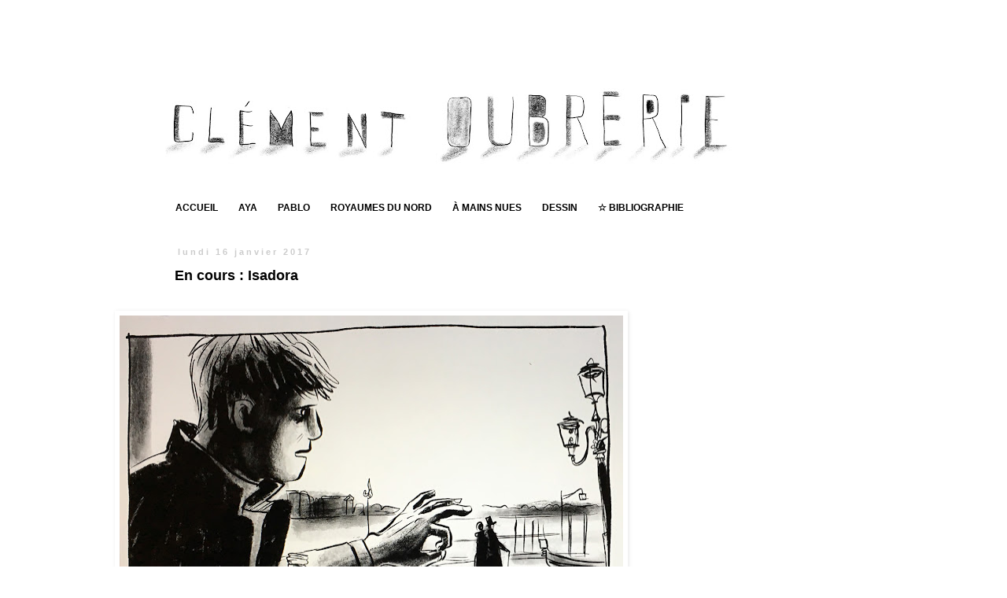

--- FILE ---
content_type: text/html; charset=UTF-8
request_url: http://www.oubrerie.net/2017/01/en-cours-isadora_16.html
body_size: 20944
content:
<!DOCTYPE html>
<html class='v2' dir='ltr' lang='fr'>
<head>
<link href='https://www.blogger.com/static/v1/widgets/335934321-css_bundle_v2.css' rel='stylesheet' type='text/css'/>
<meta content='width=1100' name='viewport'/>
<meta content='text/html; charset=UTF-8' http-equiv='Content-Type'/>
<meta content='blogger' name='generator'/>
<link href='http://www.oubrerie.net/favicon.ico' rel='icon' type='image/x-icon'/>
<link href='http://www.oubrerie.net/2017/01/en-cours-isadora_16.html' rel='canonical'/>
<link rel="alternate" type="application/atom+xml" title="Clément Oubrerie - Atom" href="http://www.oubrerie.net/feeds/posts/default" />
<link rel="alternate" type="application/rss+xml" title="Clément Oubrerie - RSS" href="http://www.oubrerie.net/feeds/posts/default?alt=rss" />
<link rel="service.post" type="application/atom+xml" title="Clément Oubrerie - Atom" href="https://www.blogger.com/feeds/7341633292307447371/posts/default" />

<link rel="alternate" type="application/atom+xml" title="Clément Oubrerie - Atom" href="http://www.oubrerie.net/feeds/5570528750525788984/comments/default" />
<!--Can't find substitution for tag [blog.ieCssRetrofitLinks]-->
<link href='https://blogger.googleusercontent.com/img/b/R29vZ2xl/AVvXsEiLidaAo3vIqX1qwKrKrvscqQrPpoJbbmyWexbaJb-PX3XJdxN3mjJTQWzpqYOlScRebZg5AFNnl0ZSDyhPLKTPw30dYHKc04nd4FJoo4AFyL8ZuJn8fw3uGGVBYhLxxtn5duTZFLCGYh8/s640/IMG_5135.JPG' rel='image_src'/>
<meta content='http://www.oubrerie.net/2017/01/en-cours-isadora_16.html' property='og:url'/>
<meta content='En cours : Isadora' property='og:title'/>
<meta content='    ' property='og:description'/>
<meta content='https://blogger.googleusercontent.com/img/b/R29vZ2xl/AVvXsEiLidaAo3vIqX1qwKrKrvscqQrPpoJbbmyWexbaJb-PX3XJdxN3mjJTQWzpqYOlScRebZg5AFNnl0ZSDyhPLKTPw30dYHKc04nd4FJoo4AFyL8ZuJn8fw3uGGVBYhLxxtn5duTZFLCGYh8/w1200-h630-p-k-no-nu/IMG_5135.JPG' property='og:image'/>
<title>Clément Oubrerie: En cours : Isadora</title>
<style id='page-skin-1' type='text/css'><!--
/*
-----------------------------------------------
Blogger Template Style
Name:     Simple
Designer: Blogger
URL:      www.blogger.com
----------------------------------------------- */
/* Content
----------------------------------------------- */
body {
font: normal normal 12px 'Trebuchet MS', Trebuchet, Verdana, sans-serif;
color: #000000;
background: #ffffff none repeat scroll top left;
padding: 0 0 0 0;
}
html body .region-inner {
min-width: 0;
max-width: 100%;
width: auto;
}
h2 {
font-size: 22px;
}
a:link {
text-decoration:none;
color: #666666;
}
a:visited {
text-decoration:none;
color: #888888;
}
a:hover {
text-decoration:underline;
color: #666666;
}
.body-fauxcolumn-outer .fauxcolumn-inner {
background: transparent none repeat scroll top left;
_background-image: none;
}
.body-fauxcolumn-outer .cap-top {
position: absolute;
z-index: 1;
height: 400px;
width: 100%;
}
.body-fauxcolumn-outer .cap-top .cap-left {
width: 100%;
background: transparent none repeat-x scroll top left;
_background-image: none;
}
.content-outer {
-moz-box-shadow: 0 0 0 rgba(0, 0, 0, .15);
-webkit-box-shadow: 0 0 0 rgba(0, 0, 0, .15);
-goog-ms-box-shadow: 0 0 0 #333333;
box-shadow: 0 0 0 rgba(0, 0, 0, .15);
margin-bottom: 1px;
}
.content-inner {
padding: 10px 40px;
}
.content-inner {
background-color: #ffffff;
}
/* Header
----------------------------------------------- */
.header-outer {
background: transparent none repeat-x scroll 0 -400px;
_background-image: none;
}
.Header h1 {
font: normal normal 4px 'Courier New', Courier, FreeMono, monospace;
color: #ffffff;
text-shadow: 0 0 0 rgba(0, 0, 0, .2);
}
.Header h1 a {
color: #ffffff;
}
.Header .description {
font-size: 18px;
color: #000000;
}
.header-inner .Header .titlewrapper {
padding: 22px 0;
}
.header-inner .Header .descriptionwrapper {
padding: 0 0;
}
/* Tabs
----------------------------------------------- */
.tabs-inner .section:first-child {
border-top: 0 solid #ffffff;
}
.tabs-inner .section:first-child ul {
margin-top: -1px;
border-top: 1px solid #ffffff;
border-left: 1px solid #ffffff;
border-right: 1px solid #ffffff;
}
.tabs-inner .widget ul {
background: #ffffff none repeat-x scroll 0 -800px;
_background-image: none;
border-bottom: 1px solid #ffffff;
margin-top: 0;
margin-left: -30px;
margin-right: -30px;
}
.tabs-inner .widget li a {
display: inline-block;
padding: .6em 1em;
font: normal bold 12px 'Trebuchet MS', Trebuchet, Verdana, sans-serif;
color: #000000;
border-left: 1px solid #ffffff;
border-right: 1px solid #ffffff;
}
.tabs-inner .widget li:first-child a {
border-left: none;
}
.tabs-inner .widget li.selected a, .tabs-inner .widget li a:hover {
color: #f08318;
background-color: transparent;
text-decoration: none;
}
/* Columns
----------------------------------------------- */
.main-outer {
border-top: 0 solid transparent;
}
.fauxcolumn-left-outer .fauxcolumn-inner {
border-right: 1px solid transparent;
}
.fauxcolumn-right-outer .fauxcolumn-inner {
border-left: 1px solid transparent;
}
/* Headings
----------------------------------------------- */
div.widget > h2,
div.widget h2.title {
margin: 0 0 1em 0;
font: normal bold 11px 'Trebuchet MS',Trebuchet,Verdana,sans-serif;
color: transparent;
}
/* Widgets
----------------------------------------------- */
.widget .zippy {
color: transparent;
text-shadow: 2px 2px 1px rgba(0, 0, 0, .1);
}
.widget .popular-posts ul {
list-style: none;
}
/* Posts
----------------------------------------------- */
h2.date-header {
font: normal bold 11px Arial, Tahoma, Helvetica, FreeSans, sans-serif;
}
.date-header span {
background-color: transparent;
color: #cccccc;
padding: 0.4em;
letter-spacing: 3px;
margin: inherit;
}
.main-inner {
padding-top: 35px;
padding-bottom: 65px;
}
.main-inner .column-center-inner {
padding: 0 0;
}
.main-inner .column-center-inner .section {
margin: 0 1em;
}
.post {
margin: 0 0 45px 0;
}
h3.post-title, .comments h4 {
font: normal bold 18px 'Trebuchet MS',Trebuchet,Verdana,sans-serif;
margin: .75em 0 0;
}
.post-body {
font-size: 110%;
line-height: 1.4;
position: relative;
}
.post-body img, .post-body .tr-caption-container, .Profile img, .Image img,
.BlogList .item-thumbnail img {
padding: 2px;
background: transparent;
border: 1px solid transparent;
-moz-box-shadow: 1px 1px 5px rgba(0, 0, 0, .1);
-webkit-box-shadow: 1px 1px 5px rgba(0, 0, 0, .1);
box-shadow: 1px 1px 5px rgba(0, 0, 0, .1);
}
.post-body img, .post-body .tr-caption-container {
padding: 5px;
}
.post-body .tr-caption-container {
color: #000000;
}
.post-body .tr-caption-container img {
padding: 0;
background: transparent;
border: none;
-moz-box-shadow: 0 0 0 rgba(0, 0, 0, .1);
-webkit-box-shadow: 0 0 0 rgba(0, 0, 0, .1);
box-shadow: 0 0 0 rgba(0, 0, 0, .1);
}
.post-header {
margin: 0 0 1.5em;
line-height: 1.6;
font-size: 90%;
}
.post-footer {
margin: 20px -2px 0;
padding: 5px 10px;
color: #666666;
background-color: transparent;
border-bottom: 1px solid #eeeeee;
line-height: 1.6;
font-size: 90%;
}
#comments .comment-author {
padding-top: 1.5em;
border-top: 1px solid transparent;
background-position: 0 1.5em;
}
#comments .comment-author:first-child {
padding-top: 0;
border-top: none;
}
.avatar-image-container {
margin: .2em 0 0;
}
#comments .avatar-image-container img {
border: 1px solid transparent;
}
/* Comments
----------------------------------------------- */
.comments .comments-content .icon.blog-author {
background-repeat: no-repeat;
background-image: url([data-uri]);
}
.comments .comments-content .loadmore a {
border-top: 1px solid transparent;
border-bottom: 1px solid transparent;
}
.comments .comment-thread.inline-thread {
background-color: transparent;
}
.comments .continue {
border-top: 2px solid transparent;
}
/* Accents
---------------------------------------------- */
.section-columns td.columns-cell {
border-left: 1px solid transparent;
}
.blog-pager {
background: transparent url(http://www.blogblog.com/1kt/simple/paging_dot.png) repeat-x scroll top center;
}
.blog-pager-older-link, .home-link,
.blog-pager-newer-link {
background-color: #ffffff;
padding: 5px;
}
.footer-outer {
border-top: 1px dashed #bbbbbb;
}
/* Mobile
----------------------------------------------- */
body.mobile  {
background-size: auto;
}
.mobile .body-fauxcolumn-outer {
background: transparent none repeat scroll top left;
}
.mobile .body-fauxcolumn-outer .cap-top {
background-size: 100% auto;
}
.mobile .content-outer {
-webkit-box-shadow: 0 0 3px rgba(0, 0, 0, .15);
box-shadow: 0 0 3px rgba(0, 0, 0, .15);
}
.mobile .tabs-inner .widget ul {
margin-left: 0;
margin-right: 0;
}
.mobile .post {
margin: 0;
}
.mobile .main-inner .column-center-inner .section {
margin: 0;
}
.mobile .date-header span {
padding: 0.1em 10px;
margin: 0 -10px;
}
.mobile h3.post-title {
margin: 0;
}
.mobile .blog-pager {
background: transparent none no-repeat scroll top center;
}
.mobile .footer-outer {
border-top: none;
}
.mobile .main-inner, .mobile .footer-inner {
background-color: #ffffff;
}
.mobile-index-contents {
color: #000000;
}
.mobile-link-button {
background-color: #666666;
}
.mobile-link-button a:link, .mobile-link-button a:visited {
color: #ffffff;
}
.mobile .tabs-inner .section:first-child {
border-top: none;
}
.mobile .tabs-inner .PageList .widget-content {
background-color: transparent;
color: #f08318;
border-top: 1px solid #ffffff;
border-bottom: 1px solid #ffffff;
}
.mobile .tabs-inner .PageList .widget-content .pagelist-arrow {
border-left: 1px solid #ffffff;
}

--></style>
<style id='template-skin-1' type='text/css'><!--
body {
min-width: 940px;
}
.content-outer, .content-fauxcolumn-outer, .region-inner {
min-width: 940px;
max-width: 940px;
_width: 940px;
}
.main-inner .columns {
padding-left: 0;
padding-right: 260px;
}
.main-inner .fauxcolumn-center-outer {
left: 0;
right: 260px;
/* IE6 does not respect left and right together */
_width: expression(this.parentNode.offsetWidth -
parseInt("0") -
parseInt("260px") + 'px');
}
.main-inner .fauxcolumn-left-outer {
width: 0;
}
.main-inner .fauxcolumn-right-outer {
width: 260px;
}
.main-inner .column-left-outer {
width: 0;
right: 100%;
margin-left: -0;
}
.main-inner .column-right-outer {
width: 260px;
margin-right: -260px;
}
#layout {
min-width: 0;
}
#layout .content-outer {
min-width: 0;
width: 800px;
}
#layout .region-inner {
min-width: 0;
width: auto;
}
body#layout div.add_widget {
padding: 8px;
}
body#layout div.add_widget a {
margin-left: 32px;
}
--></style>
<link href='https://www.blogger.com/dyn-css/authorization.css?targetBlogID=7341633292307447371&amp;zx=e5544763-51ea-43e6-bd18-892c6b92cd0a' media='none' onload='if(media!=&#39;all&#39;)media=&#39;all&#39;' rel='stylesheet'/><noscript><link href='https://www.blogger.com/dyn-css/authorization.css?targetBlogID=7341633292307447371&amp;zx=e5544763-51ea-43e6-bd18-892c6b92cd0a' rel='stylesheet'/></noscript>
<meta name='google-adsense-platform-account' content='ca-host-pub-1556223355139109'/>
<meta name='google-adsense-platform-domain' content='blogspot.com'/>

</head>
<body class='loading variant-simplysimple'>
<div class='navbar no-items section' id='navbar' name='Navbar'>
</div>
<div class='body-fauxcolumns'>
<div class='fauxcolumn-outer body-fauxcolumn-outer'>
<div class='cap-top'>
<div class='cap-left'></div>
<div class='cap-right'></div>
</div>
<div class='fauxborder-left'>
<div class='fauxborder-right'></div>
<div class='fauxcolumn-inner'>
</div>
</div>
<div class='cap-bottom'>
<div class='cap-left'></div>
<div class='cap-right'></div>
</div>
</div>
</div>
<div class='content'>
<div class='content-fauxcolumns'>
<div class='fauxcolumn-outer content-fauxcolumn-outer'>
<div class='cap-top'>
<div class='cap-left'></div>
<div class='cap-right'></div>
</div>
<div class='fauxborder-left'>
<div class='fauxborder-right'></div>
<div class='fauxcolumn-inner'>
</div>
</div>
<div class='cap-bottom'>
<div class='cap-left'></div>
<div class='cap-right'></div>
</div>
</div>
</div>
<div class='content-outer'>
<div class='content-cap-top cap-top'>
<div class='cap-left'></div>
<div class='cap-right'></div>
</div>
<div class='fauxborder-left content-fauxborder-left'>
<div class='fauxborder-right content-fauxborder-right'></div>
<div class='content-inner'>
<header>
<div class='header-outer'>
<div class='header-cap-top cap-top'>
<div class='cap-left'></div>
<div class='cap-right'></div>
</div>
<div class='fauxborder-left header-fauxborder-left'>
<div class='fauxborder-right header-fauxborder-right'></div>
<div class='region-inner header-inner'>
<div class='header section' id='header' name='En-tête'><div class='widget Header' data-version='1' id='Header1'>
<div id='header-inner'>
<a href='http://www.oubrerie.net/' style='display: block'>
<img alt='Clément Oubrerie' height='210px; ' id='Header1_headerimg' src='https://blogger.googleusercontent.com/img/b/R29vZ2xl/AVvXsEhISmG9KEGRxAeLQCUETPq5NEgIYWOFAlo36qFxdHJ5MAj_sDq7uYJT4mLkqqv7j4g1o-xz_rRdw_mUMThkI3Y9x-gZv4l4MDvZfPcvCekUzbCAONH4ePcJm5f7sTnaglZ6IhKGE6kaeF8/s720/titre+new3.jpg' style='display: block' width='720px; '/>
</a>
</div>
</div></div>
</div>
</div>
<div class='header-cap-bottom cap-bottom'>
<div class='cap-left'></div>
<div class='cap-right'></div>
</div>
</div>
</header>
<div class='tabs-outer'>
<div class='tabs-cap-top cap-top'>
<div class='cap-left'></div>
<div class='cap-right'></div>
</div>
<div class='fauxborder-left tabs-fauxborder-left'>
<div class='fauxborder-right tabs-fauxborder-right'></div>
<div class='region-inner tabs-inner'>
<div class='tabs section' id='crosscol' name='Toutes les colonnes'><div class='widget PageList' data-version='1' id='PageList1'>
<div class='widget-content'>
<ul>
<li>
<a href='http://www.oubrerie.net'>ACCUEIL</a>
</li>
<li>
<a href='http://www.oubrerie.net/p/aya_29.html'>AYA</a>
</li>
<li>
<a href='http://www.oubrerie.net/p/pablo_29.html'>PABLO</a>
</li>
<li>
<a href='http://www.oubrerie.net/p/les-royaumes.html'>ROYAUMES DU NORD</a>
</li>
<li>
<a href='http://www.oubrerie.net/search/label/À%20mains%20nues'>À MAINS NUES</a>
</li>
<li>
<a href='http://www.oubrerie.net/p/portfolio.html'>DESSIN</a>
</li>
<li>
<a href='http://www.oubrerie.net/p/bibliographie.html'>&#9734; BIBLIOGRAPHIE</a>
</li>
</ul>
<div class='clear'></div>
</div>
</div></div>
<div class='tabs no-items section' id='crosscol-overflow' name='Cross-Column 2'></div>
</div>
</div>
<div class='tabs-cap-bottom cap-bottom'>
<div class='cap-left'></div>
<div class='cap-right'></div>
</div>
</div>
<div class='main-outer'>
<div class='main-cap-top cap-top'>
<div class='cap-left'></div>
<div class='cap-right'></div>
</div>
<div class='fauxborder-left main-fauxborder-left'>
<div class='fauxborder-right main-fauxborder-right'></div>
<div class='region-inner main-inner'>
<div class='columns fauxcolumns'>
<div class='fauxcolumn-outer fauxcolumn-center-outer'>
<div class='cap-top'>
<div class='cap-left'></div>
<div class='cap-right'></div>
</div>
<div class='fauxborder-left'>
<div class='fauxborder-right'></div>
<div class='fauxcolumn-inner'>
</div>
</div>
<div class='cap-bottom'>
<div class='cap-left'></div>
<div class='cap-right'></div>
</div>
</div>
<div class='fauxcolumn-outer fauxcolumn-left-outer'>
<div class='cap-top'>
<div class='cap-left'></div>
<div class='cap-right'></div>
</div>
<div class='fauxborder-left'>
<div class='fauxborder-right'></div>
<div class='fauxcolumn-inner'>
</div>
</div>
<div class='cap-bottom'>
<div class='cap-left'></div>
<div class='cap-right'></div>
</div>
</div>
<div class='fauxcolumn-outer fauxcolumn-right-outer'>
<div class='cap-top'>
<div class='cap-left'></div>
<div class='cap-right'></div>
</div>
<div class='fauxborder-left'>
<div class='fauxborder-right'></div>
<div class='fauxcolumn-inner'>
</div>
</div>
<div class='cap-bottom'>
<div class='cap-left'></div>
<div class='cap-right'></div>
</div>
</div>
<!-- corrects IE6 width calculation -->
<div class='columns-inner'>
<div class='column-center-outer'>
<div class='column-center-inner'>
<div class='main section' id='main' name='Principal'><div class='widget Blog' data-version='1' id='Blog1'>
<div class='blog-posts hfeed'>

          <div class="date-outer">
        
<h2 class='date-header'><span>lundi 16 janvier 2017</span></h2>

          <div class="date-posts">
        
<div class='post-outer'>
<div class='post hentry uncustomized-post-template' itemprop='blogPost' itemscope='itemscope' itemtype='http://schema.org/BlogPosting'>
<meta content='https://blogger.googleusercontent.com/img/b/R29vZ2xl/AVvXsEiLidaAo3vIqX1qwKrKrvscqQrPpoJbbmyWexbaJb-PX3XJdxN3mjJTQWzpqYOlScRebZg5AFNnl0ZSDyhPLKTPw30dYHKc04nd4FJoo4AFyL8ZuJn8fw3uGGVBYhLxxtn5duTZFLCGYh8/s640/IMG_5135.JPG' itemprop='image_url'/>
<meta content='7341633292307447371' itemprop='blogId'/>
<meta content='5570528750525788984' itemprop='postId'/>
<a name='5570528750525788984'></a>
<h3 class='post-title entry-title' itemprop='name'>
En cours : Isadora
</h3>
<div class='post-header'>
<div class='post-header-line-1'></div>
</div>
<div class='post-body entry-content' id='post-body-5570528750525788984' itemprop='description articleBody'>
<br />
<div class="separator" style="clear: right; float: right; margin-bottom: 1em; margin-left: 1em; text-align: center;">
<a href="http://www.oubrerie.net/p/en-cours-isadora.html" target="_blank"><img alt="http://www.oubrerie.net/p/en-cours-isadora.html" border="0" height="505" src="https://blogger.googleusercontent.com/img/b/R29vZ2xl/AVvXsEiLidaAo3vIqX1qwKrKrvscqQrPpoJbbmyWexbaJb-PX3XJdxN3mjJTQWzpqYOlScRebZg5AFNnl0ZSDyhPLKTPw30dYHKc04nd4FJoo4AFyL8ZuJn8fw3uGGVBYhLxxtn5duTZFLCGYh8/s640/IMG_5135.JPG" width="640" /></a></div>
<br />
<br />
<div style='clear: both;'></div>
</div>
<div class='post-footer'>
<div class='post-footer-line post-footer-line-1'>
<span class='post-author vcard'>
Internetisé par
<span class='fn' itemprop='author' itemscope='itemscope' itemtype='http://schema.org/Person'>
<meta content='https://www.blogger.com/profile/06989635403427258994' itemprop='url'/>
<a class='g-profile' href='https://www.blogger.com/profile/06989635403427258994' rel='author' title='author profile'>
<span itemprop='name'>Clément</span>
</a>
</span>
</span>
<span class='post-timestamp'>
</span>
<span class='post-comment-link'>
</span>
<span class='post-icons'>
<span class='item-action'>
<a href='https://www.blogger.com/email-post/7341633292307447371/5570528750525788984' title='Envoyer l&#39;article par e-mail'>
<img alt='' class='icon-action' height='13' src='https://resources.blogblog.com/img/icon18_email.gif' width='18'/>
</a>
</span>
</span>
<div class='post-share-buttons goog-inline-block'>
<a class='goog-inline-block share-button sb-email' href='https://www.blogger.com/share-post.g?blogID=7341633292307447371&postID=5570528750525788984&target=email' target='_blank' title='Envoyer par e-mail'><span class='share-button-link-text'>Envoyer par e-mail</span></a><a class='goog-inline-block share-button sb-blog' href='https://www.blogger.com/share-post.g?blogID=7341633292307447371&postID=5570528750525788984&target=blog' onclick='window.open(this.href, "_blank", "height=270,width=475"); return false;' target='_blank' title='BlogThis!'><span class='share-button-link-text'>BlogThis!</span></a><a class='goog-inline-block share-button sb-twitter' href='https://www.blogger.com/share-post.g?blogID=7341633292307447371&postID=5570528750525788984&target=twitter' target='_blank' title='Partager sur X'><span class='share-button-link-text'>Partager sur X</span></a><a class='goog-inline-block share-button sb-facebook' href='https://www.blogger.com/share-post.g?blogID=7341633292307447371&postID=5570528750525788984&target=facebook' onclick='window.open(this.href, "_blank", "height=430,width=640"); return false;' target='_blank' title='Partager sur Facebook'><span class='share-button-link-text'>Partager sur Facebook</span></a><a class='goog-inline-block share-button sb-pinterest' href='https://www.blogger.com/share-post.g?blogID=7341633292307447371&postID=5570528750525788984&target=pinterest' target='_blank' title='Partager sur Pinterest'><span class='share-button-link-text'>Partager sur Pinterest</span></a>
</div>
</div>
<div class='post-footer-line post-footer-line-2'>
<span class='post-labels'>
libellés :
<a href='http://www.oubrerie.net/search/label/Isadora' rel='tag'>Isadora</a>,
<a href='http://www.oubrerie.net/search/label/Le%20dessin%20du%20jour' rel='tag'>Le dessin du jour</a>
</span>
</div>
<div class='post-footer-line post-footer-line-3'>
<span class='post-location'>
</span>
</div>
</div>
</div>
<div class='comments' id='comments'>
<a name='comments'></a>
</div>
</div>

        </div></div>
      
</div>
<div class='blog-pager' id='blog-pager'>
<span id='blog-pager-newer-link'>
<a class='blog-pager-newer-link' href='http://www.oubrerie.net/2017/01/en-cours-isadora_18.html' id='Blog1_blog-pager-newer-link' title='Article plus récent'>Article plus récent</a>
</span>
<span id='blog-pager-older-link'>
<a class='blog-pager-older-link' href='http://www.oubrerie.net/2017/01/en-cours-isadora_12.html' id='Blog1_blog-pager-older-link' title='Article plus ancien'>Article plus ancien</a>
</span>
<a class='home-link' href='http://www.oubrerie.net/'>Accueil</a>
</div>
<div class='clear'></div>
<div class='post-feeds'>
</div>
</div></div>
</div>
</div>
<div class='column-left-outer'>
<div class='column-left-inner'>
<aside>
</aside>
</div>
</div>
<div class='column-right-outer'>
<div class='column-right-inner'>
<aside>
<div class='sidebar section' id='sidebar-right-1'><div class='widget HTML' data-version='1' id='HTML4'>
<h2 class='title'>Pub</h2>
<div class='widget-content'>
<iframe src="https://www.facebook.com/plugins/post.php?href=https%3A%2F%2Fwww.facebook.com%2FRealAyadeYopougon%2Fposts%2Fpfbid036awE2gBbJxaVBzV56qSNSmFBC41nis7bPtMvAtmdpk7U3jad7oyzm7Xb2FwvH4AMl&show_text=true&width=500" width="300" height="550" style="border:none;overflow:hidden" scrolling="no" frameborder="0" allowfullscreen="true" allow="autoplay; clipboard-write; encrypted-media; picture-in-picture; web-share"></iframe>
</div>
<div class='clear'></div>
</div><div class='widget HTML' data-version='1' id='HTML9'>
<h2 class='title'>BLANK</h2>
<div class='widget-content'>
<div><br/></div><div><br/></div>
</div>
<div class='clear'></div>
</div><div class='widget Image' data-version='1' id='Image3'>
<h2>TAGS</h2>
<div class='widget-content'>
<img alt='TAGS' height='58' id='Image3_img' src='https://blogger.googleusercontent.com/img/b/R29vZ2xl/AVvXsEhkQiYB7XFn3FnoG6xKMkyb7bga7ZvetEikVDoV7ZtGIRYhJ7D2AVOQK57EkUzqOuZSZokE_wQUxey54r-lUFwmVuGk3rct_XUYzZ9zZMwC8EfnSPparFg_my_xATsct8ULFGOrT1DTSsE/s210/tags+copie.jpg' width='210'/>
<br/>
</div>
<div class='clear'></div>
</div><div class='widget Label' data-version='1' id='Label1'>
<div class='widget-content cloud-label-widget-content'>
<span class='label-size label-size-3'>
<a dir='ltr' href='http://www.oubrerie.net/search/label/%C3%80%20mains%20nues'>À mains nues</a>
<span class='label-count' dir='ltr'>(11)</span>
</span>
<span class='label-size label-size-4'>
<a dir='ltr' href='http://www.oubrerie.net/search/label/%C3%A0%20table'>à table</a>
<span class='label-count' dir='ltr'>(31)</span>
</span>
<span class='label-size label-size-2'>
<a dir='ltr' href='http://www.oubrerie.net/search/label/affiche'>affiche</a>
<span class='label-count' dir='ltr'>(6)</span>
</span>
<span class='label-size label-size-3'>
<a dir='ltr' href='http://www.oubrerie.net/search/label/animation'>animation</a>
<span class='label-count' dir='ltr'>(23)</span>
</span>
<span class='label-size label-size-3'>
<a dir='ltr' href='http://www.oubrerie.net/search/label/AYA%20-%20Le%20film'>AYA - Le film</a>
<span class='label-count' dir='ltr'>(16)</span>
</span>
<span class='label-size label-size-4'>
<a dir='ltr' href='http://www.oubrerie.net/search/label/aya%20de%20yopougon'>aya de yopougon</a>
<span class='label-count' dir='ltr'>(75)</span>
</span>
<span class='label-size label-size-4'>
<a dir='ltr' href='http://www.oubrerie.net/search/label/BD'>BD</a>
<span class='label-count' dir='ltr'>(24)</span>
</span>
<span class='label-size label-size-5'>
<a dir='ltr' href='http://www.oubrerie.net/search/label/carnets'>carnets</a>
<span class='label-count' dir='ltr'>(159)</span>
</span>
<span class='label-size label-size-2'>
<a dir='ltr' href='http://www.oubrerie.net/search/label/Cyberfatale'>Cyberfatale</a>
<span class='label-count' dir='ltr'>(3)</span>
</span>
<span class='label-size label-size-1'>
<a dir='ltr' href='http://www.oubrerie.net/search/label/Dali'>Dali</a>
<span class='label-count' dir='ltr'>(1)</span>
</span>
<span class='label-size label-size-2'>
<a dir='ltr' href='http://www.oubrerie.net/search/label/design'>design</a>
<span class='label-count' dir='ltr'>(4)</span>
</span>
<span class='label-size label-size-2'>
<a dir='ltr' href='http://www.oubrerie.net/search/label/dessin'>dessin</a>
<span class='label-count' dir='ltr'>(4)</span>
</span>
<span class='label-size label-size-2'>
<a dir='ltr' href='http://www.oubrerie.net/search/label/dessin%20live'>dessin live</a>
<span class='label-count' dir='ltr'>(5)</span>
</span>
<span class='label-size label-size-4'>
<a dir='ltr' href='http://www.oubrerie.net/search/label/%C3%A9coles'>écoles</a>
<span class='label-count' dir='ltr'>(24)</span>
</span>
<span class='label-size label-size-4'>
<a dir='ltr' href='http://www.oubrerie.net/search/label/en%20prod'>en prod</a>
<span class='label-count' dir='ltr'>(28)</span>
</span>
<span class='label-size label-size-3'>
<a dir='ltr' href='http://www.oubrerie.net/search/label/expo'>expo</a>
<span class='label-count' dir='ltr'>(14)</span>
</span>
<span class='label-size label-size-4'>
<a dir='ltr' href='http://www.oubrerie.net/search/label/festivaux'>festivaux</a>
<span class='label-count' dir='ltr'>(28)</span>
</span>
<span class='label-size label-size-3'>
<a dir='ltr' href='http://www.oubrerie.net/search/label/Il%20%C3%A9tait%20une%20fois%20dans%20l%27est'>Il était une fois dans l&#39;est</a>
<span class='label-count' dir='ltr'>(18)</span>
</span>
<span class='label-size label-size-4'>
<a dir='ltr' href='http://www.oubrerie.net/search/label/illustration'>illustration</a>
<span class='label-count' dir='ltr'>(67)</span>
</span>
<span class='label-size label-size-4'>
<a dir='ltr' href='http://www.oubrerie.net/search/label/Isadora'>Isadora</a>
<span class='label-count' dir='ltr'>(48)</span>
</span>
<span class='label-size label-size-3'>
<a dir='ltr' href='http://www.oubrerie.net/search/label/Jeangot'>Jeangot</a>
<span class='label-count' dir='ltr'>(11)</span>
</span>
<span class='label-size label-size-3'>
<a dir='ltr' href='http://www.oubrerie.net/search/label/jeunesse'>jeunesse</a>
<span class='label-count' dir='ltr'>(23)</span>
</span>
<span class='label-size label-size-4'>
<a dir='ltr' href='http://www.oubrerie.net/search/label/Le%20dessin%20du%20jour'>Le dessin du jour</a>
<span class='label-count' dir='ltr'>(41)</span>
</span>
<span class='label-size label-size-3'>
<a dir='ltr' href='http://www.oubrerie.net/search/label/le%20journal%20du%20Chat'>le journal du Chat</a>
<span class='label-count' dir='ltr'>(11)</span>
</span>
<span class='label-size label-size-3'>
<a dir='ltr' href='http://www.oubrerie.net/search/label/making%20of'>making of</a>
<span class='label-count' dir='ltr'>(15)</span>
</span>
<span class='label-size label-size-3'>
<a dir='ltr' href='http://www.oubrerie.net/search/label/m%C3%A9tropolitain'>métropolitain</a>
<span class='label-count' dir='ltr'>(23)</span>
</span>
<span class='label-size label-size-2'>
<a dir='ltr' href='http://www.oubrerie.net/search/label/MOC'>MOC</a>
<span class='label-count' dir='ltr'>(4)</span>
</span>
<span class='label-size label-size-3'>
<a dir='ltr' href='http://www.oubrerie.net/search/label/modelage'>modelage</a>
<span class='label-count' dir='ltr'>(11)</span>
</span>
<span class='label-size label-size-3'>
<a dir='ltr' href='http://www.oubrerie.net/search/label/Moot%20Moot'>Moot Moot</a>
<span class='label-count' dir='ltr'>(14)</span>
</span>
<span class='label-size label-size-3'>
<a dir='ltr' href='http://www.oubrerie.net/search/label/musique'>musique</a>
<span class='label-count' dir='ltr'>(18)</span>
</span>
<span class='label-size label-size-3'>
<a dir='ltr' href='http://www.oubrerie.net/search/label/Ned'>Ned</a>
<span class='label-count' dir='ltr'>(9)</span>
</span>
<span class='label-size label-size-4'>
<a dir='ltr' href='http://www.oubrerie.net/search/label/Pablo'>Pablo</a>
<span class='label-count' dir='ltr'>(58)</span>
</span>
<span class='label-size label-size-4'>
<a dir='ltr' href='http://www.oubrerie.net/search/label/peinture'>peinture</a>
<span class='label-count' dir='ltr'>(25)</span>
</span>
<span class='label-size label-size-3'>
<a dir='ltr' href='http://www.oubrerie.net/search/label/photo'>photo</a>
<span class='label-count' dir='ltr'>(8)</span>
</span>
<span class='label-size label-size-3'>
<a dir='ltr' href='http://www.oubrerie.net/search/label/pilier%20de%20bistrot'>pilier de bistrot</a>
<span class='label-count' dir='ltr'>(13)</span>
</span>
<span class='label-size label-size-4'>
<a dir='ltr' href='http://www.oubrerie.net/search/label/portrait'>portrait</a>
<span class='label-count' dir='ltr'>(47)</span>
</span>
<span class='label-size label-size-3'>
<a dir='ltr' href='http://www.oubrerie.net/search/label/presse'>presse</a>
<span class='label-count' dir='ltr'>(16)</span>
</span>
<span class='label-size label-size-4'>
<a dir='ltr' href='http://www.oubrerie.net/search/label/recherches'>recherches</a>
<span class='label-count' dir='ltr'>(51)</span>
</span>
<span class='label-size label-size-3'>
<a dir='ltr' href='http://www.oubrerie.net/search/label/Ren%C3%A9e%20Stone'>Renée Stone</a>
<span class='label-count' dir='ltr'>(15)</span>
</span>
<span class='label-size label-size-4'>
<a dir='ltr' href='http://www.oubrerie.net/search/label/Royaumes%20du%20Nord'>Royaumes du Nord</a>
<span class='label-count' dir='ltr'>(32)</span>
</span>
<span class='label-size label-size-3'>
<a dir='ltr' href='http://www.oubrerie.net/search/label/salle%20d%27attente'>salle d&#39;attente</a>
<span class='label-count' dir='ltr'>(9)</span>
</span>
<span class='label-size label-size-2'>
<a dir='ltr' href='http://www.oubrerie.net/search/label/train'>train</a>
<span class='label-count' dir='ltr'>(4)</span>
</span>
<span class='label-size label-size-3'>
<a dir='ltr' href='http://www.oubrerie.net/search/label/trois%20d%C3%A9s'>trois dés</a>
<span class='label-count' dir='ltr'>(10)</span>
</span>
<span class='label-size label-size-4'>
<a dir='ltr' href='http://www.oubrerie.net/search/label/vers%20les%2013%20h'>vers les 13 h</a>
<span class='label-count' dir='ltr'>(28)</span>
</span>
<span class='label-size label-size-3'>
<a dir='ltr' href='http://www.oubrerie.net/search/label/vid%C3%A9o'>vidéo</a>
<span class='label-count' dir='ltr'>(8)</span>
</span>
<span class='label-size label-size-4'>
<a dir='ltr' href='http://www.oubrerie.net/search/label/vintage'>vintage</a>
<span class='label-count' dir='ltr'>(29)</span>
</span>
<span class='label-size label-size-4'>
<a dir='ltr' href='http://www.oubrerie.net/search/label/Voltaire%20amoureux'>Voltaire amoureux</a>
<span class='label-count' dir='ltr'>(27)</span>
</span>
<span class='label-size label-size-4'>
<a dir='ltr' href='http://www.oubrerie.net/search/label/voyage'>voyage</a>
<span class='label-count' dir='ltr'>(52)</span>
</span>
<span class='label-size label-size-3'>
<a dir='ltr' href='http://www.oubrerie.net/search/label/zazie'>zazie</a>
<span class='label-count' dir='ltr'>(14)</span>
</span>
<div class='clear'></div>
</div>
</div><div class='widget HTML' data-version='1' id='HTML8'>
<h2 class='title'>Blank</h2>
<div class='widget-content'>
<div><br/></div><div><br/></div>
</div>
<div class='clear'></div>
</div><div class='widget HTML' data-version='1' id='HTML2'>
<h2 class='title'>AYay facebook</h2>
<div class='widget-content'>
<iframe src="https://www.facebook.com/plugins/page.php?href=https%3A%2F%2Fwww.facebook.com%2FRealAyadeYopougon%2F&tabs=events&width=340&height=131&small_header=false&adapt_container_width=true&hide_cover=false&show_facepile=true&hide-cta=false&appId" width="340" height="200" style="border:none;overflow:hidden" scrolling="no" frameborder="0" allowfullscreen="true" allow="autoplay; clipboard-write; encrypted-media; picture-in-picture; web-share"></iframe>
</div>
<div class='clear'></div>
</div><div class='widget Text' data-version='1' id='Text5'>
<div class='widget-content'>
<div><br/></div><div><br/></div><div></div><div><br/></div><div><br/></div><div></div>
</div>
<div class='clear'></div>
</div><div class='widget Image' data-version='1' id='Image5'>
<div class='widget-content'>
<img alt='' height='39' id='Image5_img' src='https://blogger.googleusercontent.com/img/a/AVvXsEgTO0-AZFtoHvuneKG5FCRpwBv8WILCUQ6oRC22Xm6XcROpI6of2a7s5WCDGRUBpEzHF_O-ZLG36dywBm80YcsTkw99cL11g4iCYx5L0M3Oo3i1BDn_-XldOZer2VbNV3FhvM7wQklQ5YNcoAgl_gkRc9HaRSCXOQ1zULiPZIriP7Ukmj9xOrhzM2X8=s260' width='260'/>
<br/>
</div>
<div class='clear'></div>
</div><div class='widget Stats' data-version='1' id='Stats1'>
<h2>Simples visites</h2>
<div class='widget-content'>
<div id='Stats1_content' style='display: none;'>
<span class='counter-wrapper text-counter-wrapper' id='Stats1_totalCount'>
</span>
<div class='clear'></div>
</div>
</div>
</div><div class='widget Text' data-version='1' id='Text1'>
<div class='widget-content'>
<div><br/></div><div><br/></div><div><br/></div><div><br/><div><br/></div><div><br/></div><div><br/></div><div><br/></div><div></div></div>
</div>
<div class='clear'></div>
</div><div class='widget Text' data-version='1' id='Text2'>
<div class='widget-content'>
<div><br/></div><div><br/></div><div><br/></div><div><br/><div><br/></div><div><br/></div><div><br/></div><div><br/></div><div></div></div>
</div>
<div class='clear'></div>
</div><div class='widget Image' data-version='1' id='Image10'>
<h2>DEJA PARUS</h2>
<div class='widget-content'>
<img alt='DEJA PARUS' height='46' id='Image10_img' src='https://blogger.googleusercontent.com/img/b/R29vZ2xl/AVvXsEggelT9chhitHWxgXUIU6c-5qzsKQBMDH6a-2LR5VZbFtQsS2BYlDJiRr40shP4GYLmRnVXMoTHxN54uKopp-EYHZiQE6l1OZUk_iVcredH8MKDNxPRUePgXTYK25y7_z_nbiEChmUMZK4/s210/dejaparus.jpg' width='210'/>
<br/>
</div>
<div class='clear'></div>
</div><div class='widget Image' data-version='1' id='Image11'>
<h2>Aya de Yopougon - Tome 1</h2>
<div class='widget-content'>
<a href='https://www.gallimard-bd.fr/9782070573110/aya-de-yopougon-1.html'>
<img alt='Aya de Yopougon - Tome 1' height='254' id='Image11_img' src='https://blogger.googleusercontent.com/img/a/AVvXsEhYDvpfJf2kIldIKcsyAzU9NsNo4TuJs8SuP8OZqm1XH1Iqo8JGKvstYkUbXVNB5D2CJkyFx_dlkGoKYLLRVhbscH802vVAtrpKJS1BAH4B1Ujj_rvVkR8wnLh5ArqdEvuBkZIBId75Y4T7MQc3JTKwOjtJNh6H7IBcDwNRtQeXy1nG_tSElZsBTYw2=s254' width='180'/>
</a>
<br/>
</div>
<div class='clear'></div>
</div><div class='widget Image' data-version='1' id='Image6'>
<h2>AYa 2</h2>
<div class='widget-content'>
<a href='https://www.gallimard-bd.fr/9782070575886/aya-de-yopougon-2-2.html'>
<img alt='AYa 2' height='255' id='Image6_img' src='https://blogger.googleusercontent.com/img/a/AVvXsEjWLVojRSh5gf19WnPOhyFbfipmlJCqjlsfW_UcX3Fedewym5tLQGqezhFSCVMKRyhPLLGcFDWlmkAW2jJE0g6nd7tvdvXvtB2AXtLYoR9dig_EidrY8X_oN5AQbATY4lRRxWfrxflIiiiApaqkbZuzOu9lpVDa_0OChFbsr1N6DhlNfJHnZPQlsFrB=s255' width='180'/>
</a>
<br/>
</div>
<div class='clear'></div>
</div><div class='widget Image' data-version='1' id='Image16'>
<h2>Aya de Yopougon - Tome 3</h2>
<div class='widget-content'>
<a href='https://www.gallimard-bd.fr/9782070619955/aya-de-yopougon-4-4.html'>
<img alt='Aya de Yopougon - Tome 3' height='256' id='Image16_img' src='https://blogger.googleusercontent.com/img/a/AVvXsEh9SYzn8loi39B0aV9yRrydpfgy9EWQg9UWuzOjE1mFHsc2CGezPoVbbQEMzCiaryiRNslDkvxm0JLYA6TGXFe2Td4Zan57e93eeW4yaOpsCfQFESSRxBNK4jTJzSdDzcxHaUUByckt4YOnwRwxC4zOI7C1VaDERIykC-GqNNjWM8NhRb8O6BROCJ3V=s256' width='180'/>
</a>
<br/>
</div>
<div class='clear'></div>
</div><div class='widget Image' data-version='1' id='Image18'>
<h2>Aya de Yopougon - Tome 4</h2>
<div class='widget-content'>
<a href='http://www.gallimard.fr/Catalogue/GALLIMARD-JEUNESSE/Bayou/Aya-de-Yopougon4'>
<img alt='Aya de Yopougon - Tome 4' height='253' id='Image18_img' src='https://blogger.googleusercontent.com/img/a/AVvXsEhkK_UEVuMwuA4W8yevb5r6gDUMLEJn4Xh-NrvctScrak_lpbXg6_gDetahTkA0ErLog0so8e2ZKCfWuZUC0AvjMqANEvrosjhL41qlJgpv35_d8qPAFPVRnLEsa9EDnimsYGt5IXyUonwPhlJuv6WTJ_ACpsXdlTSiMi2OpfQ5k8VSQ1hle1-BgNB5=s253' width='180'/>
</a>
<br/>
</div>
<div class='clear'></div>
</div><div class='widget Image' data-version='1' id='Image20'>
<h2>Aya de Yopougon - Tome 5</h2>
<div class='widget-content'>
<a href='https://www.gallimard-bd.fr/9782070628032/aya-de-yopougon-5-5.html'>
<img alt='Aya de Yopougon - Tome 5' height='255' id='Image20_img' src='https://blogger.googleusercontent.com/img/a/AVvXsEgaHd-AZw7GP6VJgOsSkATBnJHm0_x3MzxLr98w21Q_hvELI2hLz2U9b8-WfYg8QJbQlAAzePWg0MkKNR0Hv4THVazaA1FZdLpyG3MXzXjYcBLuPPXooFPU1QX4LsQJU7XH-N4ZGYYyrfALWUW_sMgIBtYrOdoBd4APq_h9ZQL4Okx3KDL4nILxBX4l=s255' width='180'/>
</a>
<br/>
</div>
<div class='clear'></div>
</div><div class='widget Image' data-version='1' id='Image19'>
<h2>Aya de Yopougon - Tome 6</h2>
<div class='widget-content'>
<a href='https://www.gallimard-bd.fr/9782070695126/aya-de-yopougon-6-6.html'>
<img alt='Aya de Yopougon - Tome 6' height='255' id='Image19_img' src='https://blogger.googleusercontent.com/img/a/AVvXsEhpCCkNGMsHba6RIo6PAdFKeb5ywmPT8DzF_-LQ4Wkae3X9My47MmIozECMGJCCUohs56Ho0AvsRfxFL2IAc8s2UHaDk5ozbvZRvqy1tfpC2Nzjjq75hhBPKnSjBMz_Z4jDM-DduInzLrja1WqnU-f6MIwzpaVpTfRPNctU5CWqRr3lOyFfL4OWJQFW=s255' width='180'/>
</a>
<br/>
</div>
<div class='clear'></div>
</div><div class='widget Image' data-version='1' id='Image27'>
<h2>Aya intégrale 1</h2>
<div class='widget-content'>
<a href='https://www.gallimard-bd.fr/9782075079297/aya-de-yopougon-1.html'>
<img alt='Aya intégrale 1' height='254' id='Image27_img' src='https://blogger.googleusercontent.com/img/b/R29vZ2xl/AVvXsEibpbvi9ipoMAxCxknseoqFMZ06oDCk_IIr1VUMuqU1uLv_vm5qZaA9m2kRRWku_2Dn8Ubra7lWQWPA_pqpWFSgr-pj3_I6_FZ8pSvCXrClQqJT9jnxLORC40fNRSPGkdOjq2jVq1Ss9ho/s254/9782075079297.gif' width='180'/>
</a>
<br/>
</div>
<div class='clear'></div>
</div><div class='widget Image' data-version='1' id='Image28'>
<h2>Aya intégrale 2</h2>
<div class='widget-content'>
<a href='https://www.gallimard-bd.fr/9782075079334/aya-de-yopougon-2.html'>
<img alt='Aya intégrale 2' height='255' id='Image28_img' src='https://blogger.googleusercontent.com/img/b/R29vZ2xl/AVvXsEgViGnN1wMWaZbrXPlfW2_MrU95iNp4Q6HAk3gyq3Dk0KVKnH6WKGMHwZl99u8KGaVAtdGM6yK_daDdd6e6YusnhQSQCnuGP4SumenNz5klpXCoyi8PdVwbDRXeUH7IHCT2Yvw0Mjj4Dao/s255/aya-de-yopougon-l-integral-tome-2-tea-9782075079358_0.jpeg' width='180'/>
</a>
<br/>
</div>
<div class='clear'></div>
</div><div class='widget Image' data-version='1' id='Image38'>
<h2>AMN1</h2>
<div class='widget-content'>
<a href='https://www.arenes.fr/livre/a-mains-nues-tome-1/'>
<img alt='AMN1' height='245' id='Image38_img' src='https://blogger.googleusercontent.com/img/b/R29vZ2xl/AVvXsEiEGb8ZIpWIlxgjDflNA6FXXPTNQMlnz6Zv8wt2wlBAziJopoU36S3wDzDFNPYA8g1Oa_-60eYX_qPZFTRAFYDgKcacBqIApPd7KHFO-J4PS42VQKKD7FaCzsWvY4MAT5zdkND8flHawpY/s245/AMN1.jpg' width='180'/>
</a>
<br/>
</div>
<div class='clear'></div>
</div><div class='widget Image' data-version='1' id='Image34'>
<h2>AMN2</h2>
<div class='widget-content'>
<a href='https://www.arenes.fr/livre/a-mains-nues-tome-2/'>
<img alt='AMN2' height='240' id='Image34_img' src='https://blogger.googleusercontent.com/img/b/R29vZ2xl/AVvXsEjmRt6y0nV-jNFeZbK3iI_1WbnK4ERWvLYb_p23itJxI-PuoiaIp_PTcCtwEuBoBtwCGfMXQxFrhgODzo6wbGf-wmyGP2YzwdiKso74NFkE-qG1SUJPwp9GnFMP0cEMJXhbIj77zXRS1jU/s240/Le+petit+nouveau.jpg' width='180'/>
</a>
<br/>
</div>
<div class='clear'></div>
</div><div class='widget Image' data-version='1' id='Image2'>
<h2>Pablo - Tome 1</h2>
<div class='widget-content'>
<a href='https://www.dargaud.com/bd/pablo/pablo/pablo-tome-0-max-jacob-bda5102250'>
<img alt='Pablo - Tome 1' height='215' id='Image2_img' src='https://blogger.googleusercontent.com/img/b/R29vZ2xl/AVvXsEjiJ6idqkU1nZ1l_WF_3tJJJdfzfmxzfyyT8sC7VZ4vPS0XeF5gT82Ox4L6h6nVoYVjsdLu3kFMqDwx_GytUi8sqSBWIvKnwXmYRa3jKThiKbJJXBgUy1MMC0aCTq6Tj1wh1nn1GSQH79s/s215/P19782205069365-couv.jpg' width='180'/>
</a>
<br/>
</div>
<div class='clear'></div>
</div><div class='widget Image' data-version='1' id='Image22'>
<h2>Pablo - Tome 2</h2>
<div class='widget-content'>
<a href='https://www.dargaud.com/bd/pablo/pablo/pablo-tome-2-guillaume-apollinaire-bda5104540'>
<img alt='Pablo - Tome 2' height='236' id='Image22_img' src='https://blogger.googleusercontent.com/img/a/AVvXsEiO6LHRGD-NA2RcXdtsyd0F2F8_ynbgyK89h_662XCJ7oayp2ngfrIfWQa0UZxHBrVlG6xDPHSHiLvnSYLj8-o0pVTbj6pPKnxKbKY3wqHIR5E1RSUPe4Fa4NACMSJkghx8peuDzZY_s9wDw0kxMxEDwXUZNaAN-k3FhdgedfK0ApeRUWxKCquxwuNZ=s236' width='180'/>
</a>
<br/>
</div>
<div class='clear'></div>
</div><div class='widget Image' data-version='1' id='Image7'>
<h2>Pablo - tome 3</h2>
<div class='widget-content'>
<a href='https://www.dargaud.com/bd/pablo/pablo/pablo-tome-3-matisse-bda5104550'>
<img alt='Pablo - tome 3' height='240' id='Image7_img' src='https://blogger.googleusercontent.com/img/b/R29vZ2xl/AVvXsEiV0Wb1FZHlewKejbvjflHTiUdUxSOPaAofpzMLmDy636xYUh-wZn8gkE48hDGPlj0Qm7ipVDnegb8ly_Ce9lY7bS8g0WI0sftoGE84OC6SpHJnuMwxrZ9UOe4hdqs7BiSm_Y6upvhnxMw/s240/P3+9782205070187-couv.jpg' width='180'/>
</a>
<br/>
</div>
<div class='clear'></div>
</div><div class='widget Image' data-version='1' id='Image12'>
<h2>Pablo - Tome 4</h2>
<div class='widget-content'>
<a href='https://www.dargaud.com/bd/pablo/pablo/pablo-tome-4-picasso-bda5108930'>
<img alt='Pablo - Tome 4' height='236' id='Image12_img' src='https://blogger.googleusercontent.com/img/b/R29vZ2xl/AVvXsEicrVjT_yVXHIb-Ov1GJ3FZMALI1QGcZd9rHAaVFPMxM_-xGBNP0nmpLqfZixKkAdWjZJ4RyKIGkts53FByGFZRo_iYf0sGYZ7QSPYDexxucTm7U9RmdtlmCPYp6gdb5VStvEpKp3iWM40/s236/P4+9782205071160-couv.jpg' width='180'/>
</a>
<br/>
</div>
<div class='clear'></div>
</div><div class='widget Image' data-version='1' id='Image31'>
<h2>Pablo intégrale</h2>
<div class='widget-content'>
<a href='https://www.dargaud.com/bd/pablo/pablo/pablo-tome-0-pablo-integrale-complete-bda5166040'>
<img alt='Pablo intégrale' height='232' id='Image31_img' src='https://blogger.googleusercontent.com/img/b/R29vZ2xl/AVvXsEiJk49N0xQ0DqsdwgVVE1m6zC2ATZB7UVaonUIbyTXfmjbiDJyhjwTPLXRkVU4HAt5zZYCFIhS_-QJUGGSoipq1kpClBlyKz8Yg1201wFumrWl4ifnUBvVzMugZZtB4m26Gdch7_iWwLIA/s232/P+int9782205076844-couv.jpg' width='180'/>
</a>
<br/>
</div>
<div class='clear'></div>
</div><div class='widget Image' data-version='1' id='Image33'>
<h2>RS</h2>
<div class='widget-content'>
<a href='https://www.dargaud.com/bd/une-aventure-de-renee-stone/une-aventure-de-renee-stone-tome-1-meurtre-en-abyssinie-bda5148730'>
<img alt='RS' height='245' id='Image33_img' src='https://blogger.googleusercontent.com/img/b/R29vZ2xl/AVvXsEjTNYniahSk8YeYqPeHz8YVbRb941CQZD0UfoawpAnOROuyTgtfgfQbx0xqLjA8nkwNgAcwozAkORjDljGfdi_P52jKT9paQhAfoqjINYQFsPUinCzBx7p_cGvboxuwwX5pkVmuJGlI4OU/s245/RS19782205077070-couv.jpg' width='180'/>
</a>
<br/>
</div>
<div class='clear'></div>
</div><div class='widget Image' data-version='1' id='Image37'>
<h2>Renée Stone 2</h2>
<div class='widget-content'>
<a href='https://www.dargaud.com/bd/une-aventure-de-renee-stone/une-aventure-de-renee-stone-tome-2-le-piege-de-la-mer-rouge'>
<img alt='Renée Stone 2' height='240' id='Image37_img' src='https://blogger.googleusercontent.com/img/b/R29vZ2xl/AVvXsEi7LehFDGQo0rcC4BZ6wFzkjQSH5sb0_ud7hRrbP4cOpqQQ1U5LXgaFacL_XhShhN00rezsHaZj-NAK412B9ChvrHx43Fh2_tAjPQe60kbPoXntfICOLPwnVhtW6kUdwK9j7E5wtC_LZLs/s240/Vignette-RS2-360.jpg' width='180'/>
</a>
<br/>
</div>
<div class='clear'></div>
</div><div class='widget Image' data-version='1' id='Image40'>
<h2>RS3</h2>
<div class='widget-content'>
<a href='https://www.dargaud.com/bd/une-aventure-de-renee-stone/une-aventure-de-renee-stone-tome-3-le-tresor-dassurbanipal'>
<img alt='RS3' height='240' id='Image40_img' src='https://blogger.googleusercontent.com/img/a/AVvXsEjfju77VL9rPvZqGW231iGvv1L3O3A8gSbo1nnqPrSo16OnSwHSffiJJnW9VujspoatEMrcNFlervXALmGFsxeCvWOc7CwnpjHeI_QSqnntrk1ChLcqmm8a-vPtL9yGIdB43VsJ71ljNuHfN73q1APfvpGNtIcsZpP0USqGozJpQrCmwJBqgtIHt-wu=s240' width='180'/>
</a>
<br/>
</div>
<div class='clear'></div>
</div><div class='widget Image' data-version='1' id='Image17'>
<h2>Royaumes du Nord 1</h2>
<div class='widget-content'>
<a href='http://www.gallimard.fr/Catalogue/GALLIMARD-JEUNESSE/Fetiche/Les-Royaumes-du-Nord'>
<img alt='Royaumes du Nord 1' height='210' id='Image17_img' src='https://blogger.googleusercontent.com/img/b/R29vZ2xl/AVvXsEhw9KiY2tYNJ-WdJQCU02uPwdz4N3wIt0LtNulhIjIqCYpLPuic6z63hHDpCueQ8lfrHNdQAswedFo0Q8QLG4JNAOOcCJlpcMG6bDNw1W_1XCzkItnh0D5aifOPPBVfIhnebYZ-ad4ZBLM/s210/A65380.jpg' width='158'/>
</a>
<br/>
</div>
<div class='clear'></div>
</div><div class='widget Image' data-version='1' id='Image24'>
<h2>Royaumes du Nord 2</h2>
<div class='widget-content'>
<a href='http://www.gallimard.fr/Catalogue/GALLIMARD-JEUNESSE/Fetiche/Les-Royaumes-du-Nord2'>
<img alt='Royaumes du Nord 2' height='210' id='Image24_img' src='https://blogger.googleusercontent.com/img/b/R29vZ2xl/AVvXsEiwVlUSaaIw8AFQCIfXGvJhAdr6B2MM5pZdZFMQ-jvfe9Osb-_OjkycSPfjOlS-cWaWHVyltSx3-FBFw2FXPbaNRAoVe9_kmtyXywjm5SZRymHlFRXMpuQoh1CcnQ7I1cwlk3v4ZZn6iMs/s210/A65574.jpg' width='158'/>
</a>
<br/>
</div>
<div class='clear'></div>
</div><div class='widget Image' data-version='1' id='Image26'>
<h2>Royaume du Nord 3</h2>
<div class='widget-content'>
<a href='http://www.gallimard.fr/Catalogue/GALLIMARD-JEUNESSE/Fetiche/Les-Royaumes-du-Nord4'>
<img alt='Royaume du Nord 3' height='210' id='Image26_img' src='https://blogger.googleusercontent.com/img/b/R29vZ2xl/AVvXsEgSnfK67H4nvh1Xxyoc-E56j20I7SZpgbrMnOsJ0DII_UYsIUKEWarpSGbulWNjazvot-fGZs20rlxTGiq3Bl6UHdXf_-DqNjN1j0IOOJ_TybcYhfoTx4zcXcHIVyqBc1haTBUPXUAijX0/s210/A65584.jpg' width='158'/>
</a>
<br/>
</div>
<div class='clear'></div>
</div><div class='widget Image' data-version='1' id='Image23'>
<h2>Jeangot- Tome 1</h2>
<div class='widget-content'>
<a href='http://www.gallimard.fr/Catalogue/GALLIMARD-JEUNESSE/Bandes-dessinees-hors-collection/Jeangot'>
<img alt='Jeangot- Tome 1' height='210' id='Image23_img' src='https://blogger.googleusercontent.com/img/b/R29vZ2xl/AVvXsEg4cPFstdnamNKeVFsQnN_wPIPNs42wIf7rhMcXwe5OdAJjoxnyCCQ3A5aGaAWpEHjaWSDD03YDxK4O6bwmGZfjnSEf24kbL5L-F90j1eLy6ocSRWuNExZsl9wPH4Xg21vAFz2OJZcl0Zs/s210/A64984.jpg' width='156'/>
</a>
<br/>
</div>
<div class='clear'></div>
</div><div class='widget Image' data-version='1' id='Image32'>
<h2>VA-1</h2>
<div class='widget-content'>
<a href='http://www.arenes.fr/livre/voltaire-amoureux-t1/'>
<img alt='VA-1' height='210' id='Image32_img' src='https://blogger.googleusercontent.com/img/b/R29vZ2xl/AVvXsEiXeLFqzhtUiRGpe5lLdSFNzN-Jy4QdKA6ZA_0clEPjPaeolv94gfDRyYth7LlgIUm2XOv2Q1ZNBrVREGlyRqlcJLe2DUJSF9GPgK5o3PqcXVkcW6OAbmceDdDi0B5_y5tWojW5zJwwD4I/s210/COVERsml.png' width='156'/>
</a>
<br/>
</div>
<div class='clear'></div>
</div><div class='widget Image' data-version='1' id='Image36'>
<h2>Voltaire 2</h2>
<div class='widget-content'>
<a href='http://www.arenes.fr/livre/voltaire-tres-amoureux-t2/'>
<img alt='Voltaire 2' height='210' id='Image36_img' src='https://blogger.googleusercontent.com/img/b/R29vZ2xl/AVvXsEh2VZgDj1QfSgZle1FeO6VyQNl-S4xXRDFXdOK36s8IyGDj6AftvBTvkWH3R8T0FSYqFYTG_m1TrFpcnIT3nmjmv6hgbC26r5sLmIWYqd-_htS4NcQ5zUB__bZWGiiuvc4eKtTwErdtSao/s210/VA-2.png' width='156'/>
</a>
<br/>
</div>
<div class='clear'></div>
</div><div class='widget Image' data-version='1' id='Image30'>
<h2>Volt Luxe</h2>
<div class='widget-content'>
<a href='http://www.bdnet.com/catalogue_detail_Voltaire-Amoureux-T1-Voltaire-Amoureux-Tirage-de-Luxe-T1--9910000059148'>
<img alt='Volt Luxe' height='210' id='Image30_img' src='https://blogger.googleusercontent.com/img/b/R29vZ2xl/AVvXsEhnRQ38sTJ4EwLzFTyu2CWccaoPhNrE5K5YmNiW6uuGXgShmhT82Sh3VJwu5HZ7FpXYqRWhmFxJhr6j1O1rK8sxqi8Yghg1vUoQUte0k2E3SpQOnUEVNVQCZfl-3JeoejyBmi48dZOskC4/s210/Couv_343471.jpg' width='159'/>
</a>
<br/>
</div>
<div class='clear'></div>
</div><div class='widget Image' data-version='1' id='Image25'>
<h2>Il était une fois dans l'est</h2>
<div class='widget-content'>
<a href='https://www.dargaud.com/bd/il-etait-une-fois-dans-lest/il-etait-une-fois-dans-lest-tome-0-il-etait-une-fois-dans-lest'>
<img alt='Il était une fois dans l&#39;est' height='210' id='Image25_img' src='https://blogger.googleusercontent.com/img/b/R29vZ2xl/AVvXsEjagheiI8gCdbF_hJ9aYrKZLZrUCzM2XV6lbhoaGCGNrIrhhroUF8bcuOhHPHJszFthpTw0LvnBUKrdPPAygdv3_X0WdiiFGfNKGlrmMsxdRfGYn3A8PobZVH7E350R06pi-zaW_cfEWAo/s210/aventures-d-isadora-duncan-les-tome-1-il-etait-une-fois-dans-l-est.jpg' width='165'/>
</a>
<br/>
</div>
<div class='clear'></div>
</div><div class='widget Image' data-version='1' id='Image29'>
<h2>Isadora</h2>
<div class='widget-content'>
<a href='https://www.dargaud.com/bd/isadora-bda5131650'>
<img alt='Isadora' height='210' id='Image29_img' src='https://blogger.googleusercontent.com/img/b/R29vZ2xl/AVvXsEijSfiIt9fS01KkQvNnNE1FWoAIJgSzhZcJwn5x2SzXFdHSMaYv2jGFLhqBkJi2koaI0GmX6KhoxBpfN5wSNmJhJTf0gdzXnZsOlusTvWoT3CpZGKau8eHa04eAeYxL2azmsrhDw8y4D3Q/s210/isadora.jpg' width='159'/>
</a>
<br/>
</div>
<div class='clear'></div>
</div><div class='widget Image' data-version='1' id='Image21'>
<h2>Zazie dans le métro</h2>
<div class='widget-content'>
<a href='http://www.bd.gallimard.fr/ouvrage-A61014-zazie_dans_le_metro.html'>
<img alt='Zazie dans le métro' height='210' id='Image21_img' src='https://blogger.googleusercontent.com/img/b/R29vZ2xl/AVvXsEgCAZm5h9a7MYDr2Tcvd-CbYW5V3DVt9nnyzwCXNA7L74QIFptqeYni968uqupzsdKvOnZlQ_hwVUSmjRvWyjg6IbxL6exybIfeR-cIWytE7plr55mjOsuPqIJRTV8Q7pqLZoy-yc8wVZg/s210/A61014.jpg' width='155'/>
</a>
<br/>
</div>
<div class='clear'></div>
</div><div class='widget Image' data-version='1' id='Image35'>
<h2>Cyber</h2>
<div class='widget-content'>
<a href='http://www.editions-ruedesevres.fr/cyberfatale'>
<img alt='Cyber' height='210' id='Image35_img' src='https://blogger.googleusercontent.com/img/b/R29vZ2xl/AVvXsEhmzVpFBBLg7q_jzUiswe01GGwN7RCkkhKCHT0xY2zwiqGW4zCGf9WZMGNYOxwvc7hXytnAkPeIg9RqnmtexRAOWGa8_taYkHLOg7v0vcOQkcGGBSg05Tp1bZ7h-fEv-QTrtuUkh3ZYk1s/s210/Cyber.jpg' width='158'/>
</a>
<br/>
</div>
<div class='clear'></div>
</div><div class='widget Image' data-version='1' id='Image9'>
<h2>Mâle Occidental Contemporain</h2>
<div class='widget-content'>
<a href='http://www.editions-delcourt.fr/special/maleoccidentalcontemporain/'>
<img alt='Mâle Occidental Contemporain' height='210' id='Image9_img' src='https://blogger.googleusercontent.com/img/b/R29vZ2xl/AVvXsEieVKK1B5xIOsWX3Ng91JzDOaeIQLlVQkLCLqm6L-ZrO6BJJnOprEUezqTlfR_DwdsGYUKzLH-CLm-35-bBQ3bc21IAxDKdffAQfJYt_DJ0EsOf130uA9NuRZU2StXf5tesE3orSRO2Zng/s210/Couv_199428.jpg' width='158'/>
</a>
<br/>
</div>
<div class='clear'></div>
</div><div class='widget Image' data-version='1' id='Image4'>
<h2>aya ciné</h2>
<div class='widget-content'>
<a href='http://www.bd.gallimard.fr/ouvrage-A64829-aya_de_yopougon_ambiance_le_cinema_.html'>
<img alt='aya ciné' height='116' id='Image4_img' src='https://blogger.googleusercontent.com/img/b/R29vZ2xl/AVvXsEgyFmvUuuP2Gy0RHVEfeGY5AltAZLgmfdW7PB8v1Xofc6vIukHcoDzVv6PpKlmFXKfqi1QhChrmNr3c1wzWBYBhaSTRiwULDKk0Bwn4Ljdi3MTclHSPuI5QzmZ3NPfcUFZT1Ii4w7Ptr-E/s163/Aya+amnbaince.jpg' width='163'/>
</a>
<br/>
</div>
<div class='clear'></div>
</div><div class='widget Text' data-version='1' id='Text8'>
<div class='widget-content'>
<div><br/></div><div><br/></div><div><br/></div><div><br/><div><br/></div><div><br/></div><div><br/></div><div><br/></div><div><br/></div><div><br/></div><div><br/></div><div><br/></div></div><div><br/></div><div><br/></div><div><br/></div><div><br/><div><br/></div><div><br/></div><div><br/></div><div><br/></div><div><br/></div><div><br/></div><div><br/></div><div><br/></div></div>
</div>
<div class='clear'></div>
</div><div class='widget Image' data-version='1' id='Image1'>
<h2>Highlights</h2>
<div class='widget-content'>
<img alt='Highlights' height='125' id='Image1_img' src='https://blogger.googleusercontent.com/img/b/R29vZ2xl/AVvXsEi0gXxwEVNBZX5NidsJ4hc3uhYJ8bqQJlBPDH0SRoFYV4FnByeqwxqtDAl3_X7Fx_GJLbl3UhlcB9BCi50xAFh_pxKwINjMvElGIbTsGe9H3ASTfVbfngdBMDSd1_TjCCPJVgWFCUDQZa8/s200/highlights.jpg' width='200'/>
<br/>
</div>
<div class='clear'></div>
</div><div class='widget HTML' data-version='1' id='HTML7'>
<h2 class='title'>Lien insta COUV</h2>
<div class='widget-content'>
<blockquote class="instagram-media" data-instgrm-captioned data-instgrm-permalink="https://www.instagram.com/p/Ce1JaRnsGWu/?utm_source=ig_embed&amp;utm_campaign=loading" data-instgrm-version="14" style=" background:#FFF; border:0; border-radius:3px; box-shadow:0 0 1px 0 rgba(0,0,0,0.5),0 1px 10px 0 rgba(0,0,0,0.15); margin: 1px; max-width:540px; min-width:300px; padding:0; width:99.375%; width:-webkit-calc(100% - 2px); width:calc(100% - 2px);"><div style="padding:16px;"> <a href="https://www.instagram.com/p/Ce1JaRnsGWu/?utm_source=ig_embed&amp;utm_campaign=loading" style=" background:#FFFFFF; line-height:0; padding:0 0; text-align:center; text-decoration:none; width:80%;" target="_blank"> <div style=" display: flex; flex-direction: row; align-items: center;"> <div style="background-color: #F4F4F4; border-radius: 50%; flex-grow: 0; height: 40px; margin-right: 14px; width: 40px;"></div> <div style="display: flex; flex-direction: column; flex-grow: 1; justify-content: center;"> <div style=" background-color: #F4F4F4; border-radius: 4px; flex-grow: 0; height: 14px; margin-bottom: 6px; width: 100px;"></div> <div style=" background-color: #F4F4F4; border-radius: 4px; flex-grow: 0; height: 14px; width: 60px;"></div></div></div><div style="padding: 19% 0;"></div> <div style="display:block; height:50px; margin:0 auto 12px; width:50px;"><svg width="50px" height="50px" viewbox="0 0 60 60" version="1.1" xmlns="https://www.w3.org/2000/svg" xmlns:xlink="https://www.w3.org/1999/xlink"><g stroke="none" stroke-width="1" fill="none" fill-rule="evenodd"><g transform="translate(-511.000000, -20.000000)" fill="#000000"><g><path d="M556.869,30.41 C554.814,30.41 553.148,32.076 553.148,34.131 C553.148,36.186 554.814,37.852 556.869,37.852 C558.924,37.852 560.59,36.186 560.59,34.131 C560.59,32.076 558.924,30.41 556.869,30.41 M541,60.657 C535.114,60.657 530.342,55.887 530.342,50 C530.342,44.114 535.114,39.342 541,39.342 C546.887,39.342 551.658,44.114 551.658,50 C551.658,55.887 546.887,60.657 541,60.657 M541,33.886 C532.1,33.886 524.886,41.1 524.886,50 C524.886,58.899 532.1,66.113 541,66.113 C549.9,66.113 557.115,58.899 557.115,50 C557.115,41.1 549.9,33.886 541,33.886 M565.378,62.101 C565.244,65.022 564.756,66.606 564.346,67.663 C563.803,69.06 563.154,70.057 562.106,71.106 C561.058,72.155 560.06,72.803 558.662,73.347 C557.607,73.757 556.021,74.244 553.102,74.378 C549.944,74.521 548.997,74.552 541,74.552 C533.003,74.552 532.056,74.521 528.898,74.378 C525.979,74.244 524.393,73.757 523.338,73.347 C521.94,72.803 520.942,72.155 519.894,71.106 C518.846,70.057 518.197,69.06 517.654,67.663 C517.244,66.606 516.755,65.022 516.623,62.101 C516.479,58.943 516.448,57.996 516.448,50 C516.448,42.003 516.479,41.056 516.623,37.899 C516.755,34.978 517.244,33.391 517.654,32.338 C518.197,30.938 518.846,29.942 519.894,28.894 C520.942,27.846 521.94,27.196 523.338,26.654 C524.393,26.244 525.979,25.756 528.898,25.623 C532.057,25.479 533.004,25.448 541,25.448 C548.997,25.448 549.943,25.479 553.102,25.623 C556.021,25.756 557.607,26.244 558.662,26.654 C560.06,27.196 561.058,27.846 562.106,28.894 C563.154,29.942 563.803,30.938 564.346,32.338 C564.756,33.391 565.244,34.978 565.378,37.899 C565.522,41.056 565.552,42.003 565.552,50 C565.552,57.996 565.522,58.943 565.378,62.101 M570.82,37.631 C570.674,34.438 570.167,32.258 569.425,30.349 C568.659,28.377 567.633,26.702 565.965,25.035 C564.297,23.368 562.623,22.342 560.652,21.575 C558.743,20.834 556.562,20.326 553.369,20.18 C550.169,20.033 549.148,20 541,20 C532.853,20 531.831,20.033 528.631,20.18 C525.438,20.326 523.257,20.834 521.349,21.575 C519.376,22.342 517.703,23.368 516.035,25.035 C514.368,26.702 513.342,28.377 512.574,30.349 C511.834,32.258 511.326,34.438 511.181,37.631 C511.035,40.831 511,41.851 511,50 C511,58.147 511.035,59.17 511.181,62.369 C511.326,65.562 511.834,67.743 512.574,69.651 C513.342,71.625 514.368,73.296 516.035,74.965 C517.703,76.634 519.376,77.658 521.349,78.425 C523.257,79.167 525.438,79.673 528.631,79.82 C531.831,79.965 532.853,80.001 541,80.001 C549.148,80.001 550.169,79.965 553.369,79.82 C556.562,79.673 558.743,79.167 560.652,78.425 C562.623,77.658 564.297,76.634 565.965,74.965 C567.633,73.296 568.659,71.625 569.425,69.651 C570.167,67.743 570.674,65.562 570.82,62.369 C570.966,59.17 571,58.147 571,50 C571,41.851 570.966,40.831 570.82,37.631"></path></g></g></g></svg></div><div style="padding-top: 8px;"> <div style=" color:#3897f0; font-family:Arial,sans-serif; font-size:14px; font-style:normal; font-weight:550; line-height:18px;">Voir cette publication sur Instagram</div></div><div style="padding: 12.5% 0;"></div> <div style="display: flex; flex-direction: row; margin-bottom: 14px; align-items: center;"><div> <div style="background-color: #F4F4F4; border-radius: 50%; height: 12.5px; width: 12.5px; transform: translateX(0px) translateY(7px);"></div> <div style="background-color: #F4F4F4; height: 12.5px; transform: rotate(-45deg) translateX(3px) translateY(1px); width: 12.5px; flex-grow: 0; margin-right: 14px; margin-left: 2px;"></div> <div style="background-color: #F4F4F4; border-radius: 50%; height: 12.5px; width: 12.5px; transform: translateX(9px) translateY(-18px);"></div></div><div style="margin-left: 8px;"> <div style=" background-color: #F4F4F4; border-radius: 50%; flex-grow: 0; height: 20px; width: 20px;"></div> <div style=" width: 0; height: 0; border-top: 2px solid transparent; border-left: 6px solid #f4f4f4; border-bottom: 2px solid transparent; transform: translateX(16px) translateY(-4px) rotate(30deg)"></div></div><div style="margin-left: auto;"> <div style=" width: 0px; border-top: 8px solid #F4F4F4; border-right: 8px solid transparent; transform: translateY(16px);"></div> <div style=" background-color: #F4F4F4; flex-grow: 0; height: 12px; width: 16px; transform: translateY(-4px);"></div> <div style=" width: 0; height: 0; border-top: 8px solid #F4F4F4; border-left: 8px solid transparent; transform: translateY(-4px) translateX(8px);"></div></div></div> <div style="display: flex; flex-direction: column; flex-grow: 1; justify-content: center; margin-bottom: 24px;"> <div style=" background-color: #F4F4F4; border-radius: 4px; flex-grow: 0; height: 14px; margin-bottom: 6px; width: 224px;"></div> <div style=" background-color: #F4F4F4; border-radius: 4px; flex-grow: 0; height: 14px; width: 144px;"></div></div></a><p style=" color:#c9c8cd; font-family:Arial,sans-serif; font-size:14px; line-height:17px; margin-bottom:0; margin-top:8px; overflow:hidden; padding:8px 0 7px; text-align:center; text-overflow:ellipsis; white-space:nowrap;"><a href="https://www.instagram.com/p/Ce1JaRnsGWu/?utm_source=ig_embed&amp;utm_campaign=loading" style=" color:#c9c8cd; font-family:Arial,sans-serif; font-size:14px; font-style:normal; font-weight:normal; line-height:17px; text-decoration:none;" target="_blank">Une publication partagée par Cle&#769;ment Oubrerie (@oubrerie)</a></p></div></blockquote> <script async src="//www.instagram.com/embed.js"></script>
</div>
<div class='clear'></div>
</div><div class='widget HTML' data-version='1' id='HTML1'>
<h2 class='title'>Aya insta</h2>
<div class='widget-content'>
<blockquote class="instagram-media" data-instgrm-permalink="https://www.instagram.com/p/CYOSs9csgDa/?utm_source=ig_embed&amp;utm_campaign=loading" data-instgrm-version="14" style=" background:#FFF; border:0; border-radius:3px; box-shadow:0 0 1px 0 rgba(0,0,0,0.5),0 1px 10px 0 rgba(0,0,0,0.15); margin: 1px; max-width:540px; min-width:326px; padding:0; width:99.375%; width:-webkit-calc(100% - 2px); width:calc(100% - 2px);"><div style="padding:16px;"> <a href="https://www.instagram.com/p/CYOSs9csgDa/?utm_source=ig_embed&amp;utm_campaign=loading" style=" background:#FFFFFF; line-height:0; padding:0 0; text-align:center; text-decoration:none; width:100%;" target="_blank"> <div style=" display: flex; flex-direction: row; align-items: center;"> <div style="background-color: #F4F4F4; border-radius: 50%; flex-grow: 0; height: 40px; margin-right: 14px; width: 40px;"></div> <div style="display: flex; flex-direction: column; flex-grow: 1; justify-content: center;"> <div style=" background-color: #F4F4F4; border-radius: 4px; flex-grow: 0; height: 14px; margin-bottom: 6px; width: 100px;"></div> <div style=" background-color: #F4F4F4; border-radius: 4px; flex-grow: 0; height: 14px; width: 60px;"></div></div></div><div style="padding: 19% 0;"></div> <div style="display:block; height:50px; margin:0 auto 12px; width:50px;"><svg width="50px" height="50px" viewbox="0 0 60 60" version="1.1" xmlns="https://www.w3.org/2000/svg" xmlns:xlink="https://www.w3.org/1999/xlink"><g stroke="none" stroke-width="1" fill="none" fill-rule="evenodd"><g transform="translate(-511.000000, -20.000000)" fill="#000000"><g><path d="M556.869,30.41 C554.814,30.41 553.148,32.076 553.148,34.131 C553.148,36.186 554.814,37.852 556.869,37.852 C558.924,37.852 560.59,36.186 560.59,34.131 C560.59,32.076 558.924,30.41 556.869,30.41 M541,60.657 C535.114,60.657 530.342,55.887 530.342,50 C530.342,44.114 535.114,39.342 541,39.342 C546.887,39.342 551.658,44.114 551.658,50 C551.658,55.887 546.887,60.657 541,60.657 M541,33.886 C532.1,33.886 524.886,41.1 524.886,50 C524.886,58.899 532.1,66.113 541,66.113 C549.9,66.113 557.115,58.899 557.115,50 C557.115,41.1 549.9,33.886 541,33.886 M565.378,62.101 C565.244,65.022 564.756,66.606 564.346,67.663 C563.803,69.06 563.154,70.057 562.106,71.106 C561.058,72.155 560.06,72.803 558.662,73.347 C557.607,73.757 556.021,74.244 553.102,74.378 C549.944,74.521 548.997,74.552 541,74.552 C533.003,74.552 532.056,74.521 528.898,74.378 C525.979,74.244 524.393,73.757 523.338,73.347 C521.94,72.803 520.942,72.155 519.894,71.106 C518.846,70.057 518.197,69.06 517.654,67.663 C517.244,66.606 516.755,65.022 516.623,62.101 C516.479,58.943 516.448,57.996 516.448,50 C516.448,42.003 516.479,41.056 516.623,37.899 C516.755,34.978 517.244,33.391 517.654,32.338 C518.197,30.938 518.846,29.942 519.894,28.894 C520.942,27.846 521.94,27.196 523.338,26.654 C524.393,26.244 525.979,25.756 528.898,25.623 C532.057,25.479 533.004,25.448 541,25.448 C548.997,25.448 549.943,25.479 553.102,25.623 C556.021,25.756 557.607,26.244 558.662,26.654 C560.06,27.196 561.058,27.846 562.106,28.894 C563.154,29.942 563.803,30.938 564.346,32.338 C564.756,33.391 565.244,34.978 565.378,37.899 C565.522,41.056 565.552,42.003 565.552,50 C565.552,57.996 565.522,58.943 565.378,62.101 M570.82,37.631 C570.674,34.438 570.167,32.258 569.425,30.349 C568.659,28.377 567.633,26.702 565.965,25.035 C564.297,23.368 562.623,22.342 560.652,21.575 C558.743,20.834 556.562,20.326 553.369,20.18 C550.169,20.033 549.148,20 541,20 C532.853,20 531.831,20.033 528.631,20.18 C525.438,20.326 523.257,20.834 521.349,21.575 C519.376,22.342 517.703,23.368 516.035,25.035 C514.368,26.702 513.342,28.377 512.574,30.349 C511.834,32.258 511.326,34.438 511.181,37.631 C511.035,40.831 511,41.851 511,50 C511,58.147 511.035,59.17 511.181,62.369 C511.326,65.562 511.834,67.743 512.574,69.651 C513.342,71.625 514.368,73.296 516.035,74.965 C517.703,76.634 519.376,77.658 521.349,78.425 C523.257,79.167 525.438,79.673 528.631,79.82 C531.831,79.965 532.853,80.001 541,80.001 C549.148,80.001 550.169,79.965 553.369,79.82 C556.562,79.673 558.743,79.167 560.652,78.425 C562.623,77.658 564.297,76.634 565.965,74.965 C567.633,73.296 568.659,71.625 569.425,69.651 C570.167,67.743 570.674,65.562 570.82,62.369 C570.966,59.17 571,58.147 571,50 C571,41.851 570.966,40.831 570.82,37.631"></path></g></g></g></svg></div><div style="padding-top: 8px;"> <div style=" color:#3897f0; font-family:Arial,sans-serif; font-size:14px; font-style:normal; font-weight:550; line-height:18px;">Voir cette publication sur Instagram</div></div><div style="padding: 12.5% 0;"></div> <div style="display: flex; flex-direction: row; margin-bottom: 14px; align-items: center;"><div> <div style="background-color: #F4F4F4; border-radius: 50%; height: 12.5px; width: 12.5px; transform: translateX(0px) translateY(7px);"></div> <div style="background-color: #F4F4F4; height: 12.5px; transform: rotate(-45deg) translateX(3px) translateY(1px); width: 12.5px; flex-grow: 0; margin-right: 14px; margin-left: 2px;"></div> <div style="background-color: #F4F4F4; border-radius: 50%; height: 12.5px; width: 12.5px; transform: translateX(9px) translateY(-18px);"></div></div><div style="margin-left: 8px;"> <div style=" background-color: #F4F4F4; border-radius: 50%; flex-grow: 0; height: 20px; width: 20px;"></div> <div style=" width: 0; height: 0; border-top: 2px solid transparent; border-left: 6px solid #f4f4f4; border-bottom: 2px solid transparent; transform: translateX(16px) translateY(-4px) rotate(30deg)"></div></div><div style="margin-left: auto;"> <div style=" width: 0px; border-top: 8px solid #F4F4F4; border-right: 8px solid transparent; transform: translateY(16px);"></div> <div style=" background-color: #F4F4F4; flex-grow: 0; height: 12px; width: 16px; transform: translateY(-4px);"></div> <div style=" width: 0; height: 0; border-top: 8px solid #F4F4F4; border-left: 8px solid transparent; transform: translateY(-4px) translateX(8px);"></div></div></div> <div style="display: flex; flex-direction: column; flex-grow: 1; justify-content: center; margin-bottom: 24px;"> <div style=" background-color: #F4F4F4; border-radius: 4px; flex-grow: 0; height: 14px; margin-bottom: 6px; width: 224px;"></div> <div style=" background-color: #F4F4F4; border-radius: 4px; flex-grow: 0; height: 14px; width: 144px;"></div></div></a><p style=" color:#c9c8cd; font-family:Arial,sans-serif; font-size:14px; line-height:17px; margin-bottom:0; margin-top:8px; overflow:hidden; padding:8px 0 7px; text-align:center; text-overflow:ellipsis; white-space:nowrap;"><a href="https://www.instagram.com/p/CYOSs9csgDa/?utm_source=ig_embed&amp;utm_campaign=loading" style=" color:#c9c8cd; font-family:Arial,sans-serif; font-size:14px; font-style:normal; font-weight:normal; line-height:17px; text-decoration:none;" target="_blank">Une publication partagée par Cle&#769;ment Oubrerie (@oubrerie)</a></p></div></blockquote> <script async src="//www.instagram.com/embed.js"></script>
</div>
<div class='clear'></div>
</div><div class='widget Image' data-version='1' id='Image14'>
<h2>Le Figaro : De Persepolis à Peau d'homme, les meilleures BD des 20 dernières années</h2>
<div class='widget-content'>
<a href='http://www.oubrerie.net/2021/01/de-persepolis-peau-dhomme-les.html'>
<img alt='Le Figaro : De Persepolis à Peau d&#39;homme, les meilleures BD des 20 dernières années' height='421' id='Image14_img' src='https://blogger.googleusercontent.com/img/b/R29vZ2xl/AVvXsEgMGWAbQII2ajgGnAmgUP7mqXFO_XN8KFSFAmUjFOJk9iRKwympuXdMVu3gnucsZotxnXtCTHNb73zr8zpgxUSZm4PZ90BWk1CxEo_frVad-TkgaCDsOPCOjFtfvbJCO0lIeh04H9GpN3o/s421/Pablosml+figaro+2022-01-14+a%25CC%2580+14.38.15+copie.jpg' width='320'/>
</a>
<br/>
<span class='caption'>
</span>
</div>
<div class='clear'></div>
</div><div class='widget Text' data-version='1' id='Text6'>
<div class='widget-content'>
<div><br/></div><div><br/></div>
</div>
<div class='clear'></div>
</div><div class='widget Image' data-version='1' id='Image15'>
<h2>Téléram</h2>
<div class='widget-content'>
<a href='http://www.oubrerie.net/2021/10/bravo-marguerite-abouet-et-merci.html'>
<img alt='Téléram' height='178' id='Image15_img' src='https://blogger.googleusercontent.com/img/b/R29vZ2xl/AVvXsEglbQ3MXUFju3W6abTVkrixFbJ2-mIIbENM5xhl86tETOQGcYRFwZ39RQO_pV9ykHfiqGamy-WNm2wing9hTbkOyKmeMYkSFk6l6CkhhQoFJTdcJQVSY-eYXhyphenhyphenATcFbbASNWnFToC0dRtk/s320/Te%25CC%2581le%25CC%2581rama-smlsite.jpg' width='320'/>
</a>
<br/>
</div>
<div class='clear'></div>
</div><div class='widget Text' data-version='1' id='Text7'>
<div class='widget-content'>
<div><br/></div><div><br/></div>
</div>
<div class='clear'></div>
</div><div class='widget HTML' data-version='1' id='HTML3'>
<h2 class='title'>Les arenes</h2>
<div class='widget-content'>
<blockquote class="instagram-media" data-instgrm-captioned data-instgrm-permalink="https://www.instagram.com/p/CWAXmU-qH3I/?utm_source=ig_embed&amp;utm_campaign=loading" data-instgrm-version="14" style=" background:#FFF; border:0; border-radius:3px; box-shadow:0 0 1px 0 rgba(0,0,0,0.5),0 1px 10px 0 rgba(0,0,0,0.15); margin: 1px; max-width:540px; min-width:326px; padding:0; width:99.375%; width:-webkit-calc(100% - 2px); width:calc(100% - 2px);"><div style="padding:16px;"> <a href="https://www.instagram.com/p/CWAXmU-qH3I/?utm_source=ig_embed&amp;utm_campaign=loading" style=" background:#FFFFFF; line-height:0; padding:0 0; text-align:center; text-decoration:none; width:100%;" target="_blank"> <div style=" display: flex; flex-direction: row; align-items: center;"> <div style="background-color: #F4F4F4; border-radius: 50%; flex-grow: 0; height: 40px; margin-right: 14px; width: 40px;"></div> <div style="display: flex; flex-direction: column; flex-grow: 1; justify-content: center;"> <div style=" background-color: #F4F4F4; border-radius: 4px; flex-grow: 0; height: 14px; margin-bottom: 6px; width: 100px;"></div> <div style=" background-color: #F4F4F4; border-radius: 4px; flex-grow: 0; height: 14px; width: 60px;"></div></div></div><div style="padding: 19% 0;"></div> <div style="display:block; height:50px; margin:0 auto 12px; width:50px;"><svg width="50px" height="50px" viewbox="0 0 60 60" version="1.1" xmlns="https://www.w3.org/2000/svg" xmlns:xlink="https://www.w3.org/1999/xlink"><g stroke="none" stroke-width="1" fill="none" fill-rule="evenodd"><g transform="translate(-511.000000, -20.000000)" fill="#000000"><g><path d="M556.869,30.41 C554.814,30.41 553.148,32.076 553.148,34.131 C553.148,36.186 554.814,37.852 556.869,37.852 C558.924,37.852 560.59,36.186 560.59,34.131 C560.59,32.076 558.924,30.41 556.869,30.41 M541,60.657 C535.114,60.657 530.342,55.887 530.342,50 C530.342,44.114 535.114,39.342 541,39.342 C546.887,39.342 551.658,44.114 551.658,50 C551.658,55.887 546.887,60.657 541,60.657 M541,33.886 C532.1,33.886 524.886,41.1 524.886,50 C524.886,58.899 532.1,66.113 541,66.113 C549.9,66.113 557.115,58.899 557.115,50 C557.115,41.1 549.9,33.886 541,33.886 M565.378,62.101 C565.244,65.022 564.756,66.606 564.346,67.663 C563.803,69.06 563.154,70.057 562.106,71.106 C561.058,72.155 560.06,72.803 558.662,73.347 C557.607,73.757 556.021,74.244 553.102,74.378 C549.944,74.521 548.997,74.552 541,74.552 C533.003,74.552 532.056,74.521 528.898,74.378 C525.979,74.244 524.393,73.757 523.338,73.347 C521.94,72.803 520.942,72.155 519.894,71.106 C518.846,70.057 518.197,69.06 517.654,67.663 C517.244,66.606 516.755,65.022 516.623,62.101 C516.479,58.943 516.448,57.996 516.448,50 C516.448,42.003 516.479,41.056 516.623,37.899 C516.755,34.978 517.244,33.391 517.654,32.338 C518.197,30.938 518.846,29.942 519.894,28.894 C520.942,27.846 521.94,27.196 523.338,26.654 C524.393,26.244 525.979,25.756 528.898,25.623 C532.057,25.479 533.004,25.448 541,25.448 C548.997,25.448 549.943,25.479 553.102,25.623 C556.021,25.756 557.607,26.244 558.662,26.654 C560.06,27.196 561.058,27.846 562.106,28.894 C563.154,29.942 563.803,30.938 564.346,32.338 C564.756,33.391 565.244,34.978 565.378,37.899 C565.522,41.056 565.552,42.003 565.552,50 C565.552,57.996 565.522,58.943 565.378,62.101 M570.82,37.631 C570.674,34.438 570.167,32.258 569.425,30.349 C568.659,28.377 567.633,26.702 565.965,25.035 C564.297,23.368 562.623,22.342 560.652,21.575 C558.743,20.834 556.562,20.326 553.369,20.18 C550.169,20.033 549.148,20 541,20 C532.853,20 531.831,20.033 528.631,20.18 C525.438,20.326 523.257,20.834 521.349,21.575 C519.376,22.342 517.703,23.368 516.035,25.035 C514.368,26.702 513.342,28.377 512.574,30.349 C511.834,32.258 511.326,34.438 511.181,37.631 C511.035,40.831 511,41.851 511,50 C511,58.147 511.035,59.17 511.181,62.369 C511.326,65.562 511.834,67.743 512.574,69.651 C513.342,71.625 514.368,73.296 516.035,74.965 C517.703,76.634 519.376,77.658 521.349,78.425 C523.257,79.167 525.438,79.673 528.631,79.82 C531.831,79.965 532.853,80.001 541,80.001 C549.148,80.001 550.169,79.965 553.369,79.82 C556.562,79.673 558.743,79.167 560.652,78.425 C562.623,77.658 564.297,76.634 565.965,74.965 C567.633,73.296 568.659,71.625 569.425,69.651 C570.167,67.743 570.674,65.562 570.82,62.369 C570.966,59.17 571,58.147 571,50 C571,41.851 570.966,40.831 570.82,37.631"></path></g></g></g></svg></div><div style="padding-top: 8px;"> <div style=" color:#3897f0; font-family:Arial,sans-serif; font-size:14px; font-style:normal; font-weight:550; line-height:18px;">Voir cette publication sur Instagram</div></div><div style="padding: 12.5% 0;"></div> <div style="display: flex; flex-direction: row; margin-bottom: 14px; align-items: center;"><div> <div style="background-color: #F4F4F4; border-radius: 50%; height: 12.5px; width: 12.5px; transform: translateX(0px) translateY(7px);"></div> <div style="background-color: #F4F4F4; height: 12.5px; transform: rotate(-45deg) translateX(3px) translateY(1px); width: 12.5px; flex-grow: 0; margin-right: 14px; margin-left: 2px;"></div> <div style="background-color: #F4F4F4; border-radius: 50%; height: 12.5px; width: 12.5px; transform: translateX(9px) translateY(-18px);"></div></div><div style="margin-left: 8px;"> <div style=" background-color: #F4F4F4; border-radius: 50%; flex-grow: 0; height: 20px; width: 20px;"></div> <div style=" width: 0; height: 0; border-top: 2px solid transparent; border-left: 6px solid #f4f4f4; border-bottom: 2px solid transparent; transform: translateX(16px) translateY(-4px) rotate(30deg)"></div></div><div style="margin-left: auto;"> <div style=" width: 0px; border-top: 8px solid #F4F4F4; border-right: 8px solid transparent; transform: translateY(16px);"></div> <div style=" background-color: #F4F4F4; flex-grow: 0; height: 12px; width: 16px; transform: translateY(-4px);"></div> <div style=" width: 0; height: 0; border-top: 8px solid #F4F4F4; border-left: 8px solid transparent; transform: translateY(-4px) translateX(8px);"></div></div></div> <div style="display: flex; flex-direction: column; flex-grow: 1; justify-content: center; margin-bottom: 24px;"> <div style=" background-color: #F4F4F4; border-radius: 4px; flex-grow: 0; height: 14px; margin-bottom: 6px; width: 224px;"></div> <div style=" background-color: #F4F4F4; border-radius: 4px; flex-grow: 0; height: 14px; width: 144px;"></div></div></a><p style=" color:#c9c8cd; font-family:Arial,sans-serif; font-size:14px; line-height:17px; margin-bottom:0; margin-top:8px; overflow:hidden; padding:8px 0 7px; text-align:center; text-overflow:ellipsis; white-space:nowrap;"><a href="https://www.instagram.com/p/CWAXmU-qH3I/?utm_source=ig_embed&amp;utm_campaign=loading" style=" color:#c9c8cd; font-family:Arial,sans-serif; font-size:14px; font-style:normal; font-weight:normal; line-height:17px; text-decoration:none;" target="_blank">Une publication partagée par Éditions les arènes (@les_arenes)</a></p></div></blockquote> <script async src="//www.instagram.com/embed.js"></script>
</div>
<div class='clear'></div>
</div><div class='widget Text' data-version='1' id='Text9'>
<div class='widget-content'>
<div><br/></div><div><br/></div>
</div>
<div class='clear'></div>
</div><div class='widget HTML' data-version='1' id='HTML5'>
<h2 class='title'>Musée Picasso</h2>
<div class='widget-content'>
<blockquote class="instagram-media" data-instgrm-captioned data-instgrm-permalink="https://www.instagram.com/p/CCnmf5yBtZl/?utm_source=ig_embed&amp;utm_campaign=loading" data-instgrm-version="14" style=" background:#FFF; border:0; border-radius:3px; box-shadow:0 0 1px 0 rgba(0,0,0,0.5),0 1px 10px 0 rgba(0,0,0,0.15); margin: 1px; max-width:540px; min-width:326px; padding:0; width:99.375%; width:-webkit-calc(100% - 2px); width:calc(100% - 2px);"><div style="padding:16px;"> <a href="https://www.instagram.com/p/CCnmf5yBtZl/?utm_source=ig_embed&amp;utm_campaign=loading" style=" background:#FFFFFF; line-height:0; padding:0 0; text-align:center; text-decoration:none; width:100%;" target="_blank"> <div style=" display: flex; flex-direction: row; align-items: center;"> <div style="background-color: #F4F4F4; border-radius: 50%; flex-grow: 0; height: 40px; margin-right: 14px; width: 40px;"></div> <div style="display: flex; flex-direction: column; flex-grow: 1; justify-content: center;"> <div style=" background-color: #F4F4F4; border-radius: 4px; flex-grow: 0; height: 14px; margin-bottom: 6px; width: 100px;"></div> <div style=" background-color: #F4F4F4; border-radius: 4px; flex-grow: 0; height: 14px; width: 60px;"></div></div></div><div style="padding: 19% 0;"></div> <div style="display:block; height:50px; margin:0 auto 12px; width:50px;"><svg width="50px" height="50px" viewbox="0 0 60 60" version="1.1" xmlns="https://www.w3.org/2000/svg" xmlns:xlink="https://www.w3.org/1999/xlink"><g stroke="none" stroke-width="1" fill="none" fill-rule="evenodd"><g transform="translate(-511.000000, -20.000000)" fill="#000000"><g><path d="M556.869,30.41 C554.814,30.41 553.148,32.076 553.148,34.131 C553.148,36.186 554.814,37.852 556.869,37.852 C558.924,37.852 560.59,36.186 560.59,34.131 C560.59,32.076 558.924,30.41 556.869,30.41 M541,60.657 C535.114,60.657 530.342,55.887 530.342,50 C530.342,44.114 535.114,39.342 541,39.342 C546.887,39.342 551.658,44.114 551.658,50 C551.658,55.887 546.887,60.657 541,60.657 M541,33.886 C532.1,33.886 524.886,41.1 524.886,50 C524.886,58.899 532.1,66.113 541,66.113 C549.9,66.113 557.115,58.899 557.115,50 C557.115,41.1 549.9,33.886 541,33.886 M565.378,62.101 C565.244,65.022 564.756,66.606 564.346,67.663 C563.803,69.06 563.154,70.057 562.106,71.106 C561.058,72.155 560.06,72.803 558.662,73.347 C557.607,73.757 556.021,74.244 553.102,74.378 C549.944,74.521 548.997,74.552 541,74.552 C533.003,74.552 532.056,74.521 528.898,74.378 C525.979,74.244 524.393,73.757 523.338,73.347 C521.94,72.803 520.942,72.155 519.894,71.106 C518.846,70.057 518.197,69.06 517.654,67.663 C517.244,66.606 516.755,65.022 516.623,62.101 C516.479,58.943 516.448,57.996 516.448,50 C516.448,42.003 516.479,41.056 516.623,37.899 C516.755,34.978 517.244,33.391 517.654,32.338 C518.197,30.938 518.846,29.942 519.894,28.894 C520.942,27.846 521.94,27.196 523.338,26.654 C524.393,26.244 525.979,25.756 528.898,25.623 C532.057,25.479 533.004,25.448 541,25.448 C548.997,25.448 549.943,25.479 553.102,25.623 C556.021,25.756 557.607,26.244 558.662,26.654 C560.06,27.196 561.058,27.846 562.106,28.894 C563.154,29.942 563.803,30.938 564.346,32.338 C564.756,33.391 565.244,34.978 565.378,37.899 C565.522,41.056 565.552,42.003 565.552,50 C565.552,57.996 565.522,58.943 565.378,62.101 M570.82,37.631 C570.674,34.438 570.167,32.258 569.425,30.349 C568.659,28.377 567.633,26.702 565.965,25.035 C564.297,23.368 562.623,22.342 560.652,21.575 C558.743,20.834 556.562,20.326 553.369,20.18 C550.169,20.033 549.148,20 541,20 C532.853,20 531.831,20.033 528.631,20.18 C525.438,20.326 523.257,20.834 521.349,21.575 C519.376,22.342 517.703,23.368 516.035,25.035 C514.368,26.702 513.342,28.377 512.574,30.349 C511.834,32.258 511.326,34.438 511.181,37.631 C511.035,40.831 511,41.851 511,50 C511,58.147 511.035,59.17 511.181,62.369 C511.326,65.562 511.834,67.743 512.574,69.651 C513.342,71.625 514.368,73.296 516.035,74.965 C517.703,76.634 519.376,77.658 521.349,78.425 C523.257,79.167 525.438,79.673 528.631,79.82 C531.831,79.965 532.853,80.001 541,80.001 C549.148,80.001 550.169,79.965 553.369,79.82 C556.562,79.673 558.743,79.167 560.652,78.425 C562.623,77.658 564.297,76.634 565.965,74.965 C567.633,73.296 568.659,71.625 569.425,69.651 C570.167,67.743 570.674,65.562 570.82,62.369 C570.966,59.17 571,58.147 571,50 C571,41.851 570.966,40.831 570.82,37.631"></path></g></g></g></svg></div><div style="padding-top: 8px;"> <div style=" color:#3897f0; font-family:Arial,sans-serif; font-size:14px; font-style:normal; font-weight:550; line-height:18px;">Voir cette publication sur Instagram</div></div><div style="padding: 12.5% 0;"></div> <div style="display: flex; flex-direction: row; margin-bottom: 14px; align-items: center;"><div> <div style="background-color: #F4F4F4; border-radius: 50%; height: 12.5px; width: 12.5px; transform: translateX(0px) translateY(7px);"></div> <div style="background-color: #F4F4F4; height: 12.5px; transform: rotate(-45deg) translateX(3px) translateY(1px); width: 12.5px; flex-grow: 0; margin-right: 14px; margin-left: 2px;"></div> <div style="background-color: #F4F4F4; border-radius: 50%; height: 12.5px; width: 12.5px; transform: translateX(9px) translateY(-18px);"></div></div><div style="margin-left: 8px;"> <div style=" background-color: #F4F4F4; border-radius: 50%; flex-grow: 0; height: 20px; width: 20px;"></div> <div style=" width: 0; height: 0; border-top: 2px solid transparent; border-left: 6px solid #f4f4f4; border-bottom: 2px solid transparent; transform: translateX(16px) translateY(-4px) rotate(30deg)"></div></div><div style="margin-left: auto;"> <div style=" width: 0px; border-top: 8px solid #F4F4F4; border-right: 8px solid transparent; transform: translateY(16px);"></div> <div style=" background-color: #F4F4F4; flex-grow: 0; height: 12px; width: 16px; transform: translateY(-4px);"></div> <div style=" width: 0; height: 0; border-top: 8px solid #F4F4F4; border-left: 8px solid transparent; transform: translateY(-4px) translateX(8px);"></div></div></div> <div style="display: flex; flex-direction: column; flex-grow: 1; justify-content: center; margin-bottom: 24px;"> <div style=" background-color: #F4F4F4; border-radius: 4px; flex-grow: 0; height: 14px; margin-bottom: 6px; width: 224px;"></div> <div style=" background-color: #F4F4F4; border-radius: 4px; flex-grow: 0; height: 14px; width: 144px;"></div></div></a><p style=" color:#c9c8cd; font-family:Arial,sans-serif; font-size:14px; line-height:17px; margin-bottom:0; margin-top:8px; overflow:hidden; padding:8px 0 7px; text-align:center; text-overflow:ellipsis; white-space:nowrap;"><a href="https://www.instagram.com/p/CCnmf5yBtZl/?utm_source=ig_embed&amp;utm_campaign=loading" style=" color:#c9c8cd; font-family:Arial,sans-serif; font-size:14px; font-style:normal; font-weight:normal; line-height:17px; text-decoration:none;" target="_blank">Une publication partagée par Musée national Picasso-Paris (@museepicassoparis)</a></p></div></blockquote> <script async src="//www.instagram.com/embed.js"></script>
</div>
<div class='clear'></div>
</div><div class='widget Text' data-version='1' id='Text10'>
<div class='widget-content'>
<div><br/></div><div><br/></div>
</div>
<div class='clear'></div>
</div><div class='widget Image' data-version='1' id='Image41'>
<h2>Ma musique</h2>
<div class='widget-content'>
<a href='https://soundcloud.com/realclemoub/tracks'>
<img alt='Ma musique' height='305' id='Image41_img' src='https://blogger.googleusercontent.com/img/b/R29vZ2xl/AVvXsEh6yjhqCzZZiWvFGlflyYIxg9yedta9vC80ozpyc6tU_se-XzGQNuBZQLRTMXXbTNOPqqc7Iql6CWAkyoYo2mwlLRWgpKMZSlV5ZvufZlF8ewGUdz0uj8PBgv6WiZpClrp58pLJdtE22Bo/s320/Ma+musiqueGypsychopates_ok1sml.jpg' width='320'/>
</a>
<br/>
</div>
<div class='clear'></div>
</div><div class='widget Text' data-version='1' id='Text4'>
<div class='widget-content'>
<div><br/></div><div><br/></div><div><br/></div><div><br/><div><br/></div><div><br/></div><div><br/></div><div><br/></div><div><br/></div><div><br/><div><br/></div><div><br/></div></div><div><br/></div></div>
</div>
<div class='clear'></div>
</div><div class='widget Text' data-version='1' id='Text15'>
<div class='widget-content'>
<div><br/></div><div><br/></div><div><br/></div><div><br/><div><br/></div><div><br/></div><div><br/></div><div><br/></div><div><br/></div><div><br/><div><br/></div><div><br/></div></div><div><br/></div></div>
</div>
<div class='clear'></div>
</div><div class='widget Image' data-version='1' id='Image8'>
<div class='widget-content'>
<img alt='' height='70' id='Image8_img' src='https://blogger.googleusercontent.com/img/b/R29vZ2xl/AVvXsEg9aP1Qnb-UluqyO7uypIGzlEezqVVKfDrdrdZNujR8wmaU-uaGYCEReM4K31mvMPIr29l4uEQUfL_afnRjkHM-wHcMg6NNJAlT2C05gCSz7SGySgUiDxXU6rreASk-R9sg9A2i7LEMICI7/s1600/Michelok2.gif' width='91'/>
<br/>
</div>
<div class='clear'></div>
</div><div class='widget Image' data-version='1' id='Image13'>
<div class='widget-content'>
<img alt='' height='70' id='Image13_img' src='https://blogger.googleusercontent.com/img/b/R29vZ2xl/AVvXsEjLYW10_0envVp8Jmv2E3X7VqHKUlVkr-WIxvfBDIchiZ3NTVzRSumNWJjpBQ1AH-28GgPzLNGyIKs5XjTnTffdy-ibWxAy2Zci2WiEeRGqLyQOHf2yfU7mYVr7hyCzBsf8hS3qopzKbomz/s1600/Zinedinagok.gif' width='91'/>
<br/>
</div>
<div class='clear'></div>
</div></div>
<table border='0' cellpadding='0' cellspacing='0' class='section-columns columns-2'>
<tbody>
<tr>
<td class='first columns-cell'>
<div class='sidebar no-items section' id='sidebar-right-2-1'></div>
</td>
<td class='columns-cell'>
<div class='sidebar no-items section' id='sidebar-right-2-2'></div>
</td>
</tr>
</tbody>
</table>
<div class='sidebar no-items section' id='sidebar-right-3'></div>
</aside>
</div>
</div>
</div>
<div style='clear: both'></div>
<!-- columns -->
</div>
<!-- main -->
</div>
</div>
<div class='main-cap-bottom cap-bottom'>
<div class='cap-left'></div>
<div class='cap-right'></div>
</div>
</div>
<footer>
<div class='footer-outer'>
<div class='footer-cap-top cap-top'>
<div class='cap-left'></div>
<div class='cap-right'></div>
</div>
<div class='fauxborder-left footer-fauxborder-left'>
<div class='fauxborder-right footer-fauxborder-right'></div>
<div class='region-inner footer-inner'>
<div class='foot no-items section' id='footer-1'></div>
<table border='0' cellpadding='0' cellspacing='0' class='section-columns columns-2'>
<tbody>
<tr>
<td class='first columns-cell'>
<div class='foot section' id='footer-2-1'><div class='widget HTML' data-version='1' id='HTML10'>
<h2 class='title'>Pablo</h2>
<div class='widget-content'>
<blockquote class="instagram-media" data-instgrm-captioned data-instgrm-permalink="https://www.instagram.com/p/CVclXf2gDWX/?utm_source=ig_embed&amp;utm_campaign=loading" data-instgrm-version="14" style=" background:#FFF; border:0; border-radius:3px; box-shadow:0 0 1px 0 rgba(0,0,0,0.5),0 1px 10px 0 rgba(0,0,0,0.15); margin: 1px; max-width:540px; min-width:326px; padding:0; width:99.375%; width:-webkit-calc(100% - 2px); width:calc(100% - 2px);"><div style="padding:16px;"> <a href="https://www.instagram.com/p/CVclXf2gDWX/?utm_source=ig_embed&amp;utm_campaign=loading" style=" background:#FFFFFF; line-height:0; padding:0 0; text-align:center; text-decoration:none; width:100%;" target="_blank"> <div style=" display: flex; flex-direction: row; align-items: center;"> <div style="background-color: #F4F4F4; border-radius: 50%; flex-grow: 0; height: 40px; margin-right: 14px; width: 40px;"></div> <div style="display: flex; flex-direction: column; flex-grow: 1; justify-content: center;"> <div style=" background-color: #F4F4F4; border-radius: 4px; flex-grow: 0; height: 14px; margin-bottom: 6px; width: 100px;"></div> <div style=" background-color: #F4F4F4; border-radius: 4px; flex-grow: 0; height: 14px; width: 60px;"></div></div></div><div style="padding: 19% 0;"></div> <div style="display:block; height:50px; margin:0 auto 12px; width:50px;"><svg width="50px" height="50px" viewbox="0 0 60 60" version="1.1" xmlns="https://www.w3.org/2000/svg" xmlns:xlink="https://www.w3.org/1999/xlink"><g stroke="none" stroke-width="1" fill="none" fill-rule="evenodd"><g transform="translate(-511.000000, -20.000000)" fill="#000000"><g><path d="M556.869,30.41 C554.814,30.41 553.148,32.076 553.148,34.131 C553.148,36.186 554.814,37.852 556.869,37.852 C558.924,37.852 560.59,36.186 560.59,34.131 C560.59,32.076 558.924,30.41 556.869,30.41 M541,60.657 C535.114,60.657 530.342,55.887 530.342,50 C530.342,44.114 535.114,39.342 541,39.342 C546.887,39.342 551.658,44.114 551.658,50 C551.658,55.887 546.887,60.657 541,60.657 M541,33.886 C532.1,33.886 524.886,41.1 524.886,50 C524.886,58.899 532.1,66.113 541,66.113 C549.9,66.113 557.115,58.899 557.115,50 C557.115,41.1 549.9,33.886 541,33.886 M565.378,62.101 C565.244,65.022 564.756,66.606 564.346,67.663 C563.803,69.06 563.154,70.057 562.106,71.106 C561.058,72.155 560.06,72.803 558.662,73.347 C557.607,73.757 556.021,74.244 553.102,74.378 C549.944,74.521 548.997,74.552 541,74.552 C533.003,74.552 532.056,74.521 528.898,74.378 C525.979,74.244 524.393,73.757 523.338,73.347 C521.94,72.803 520.942,72.155 519.894,71.106 C518.846,70.057 518.197,69.06 517.654,67.663 C517.244,66.606 516.755,65.022 516.623,62.101 C516.479,58.943 516.448,57.996 516.448,50 C516.448,42.003 516.479,41.056 516.623,37.899 C516.755,34.978 517.244,33.391 517.654,32.338 C518.197,30.938 518.846,29.942 519.894,28.894 C520.942,27.846 521.94,27.196 523.338,26.654 C524.393,26.244 525.979,25.756 528.898,25.623 C532.057,25.479 533.004,25.448 541,25.448 C548.997,25.448 549.943,25.479 553.102,25.623 C556.021,25.756 557.607,26.244 558.662,26.654 C560.06,27.196 561.058,27.846 562.106,28.894 C563.154,29.942 563.803,30.938 564.346,32.338 C564.756,33.391 565.244,34.978 565.378,37.899 C565.522,41.056 565.552,42.003 565.552,50 C565.552,57.996 565.522,58.943 565.378,62.101 M570.82,37.631 C570.674,34.438 570.167,32.258 569.425,30.349 C568.659,28.377 567.633,26.702 565.965,25.035 C564.297,23.368 562.623,22.342 560.652,21.575 C558.743,20.834 556.562,20.326 553.369,20.18 C550.169,20.033 549.148,20 541,20 C532.853,20 531.831,20.033 528.631,20.18 C525.438,20.326 523.257,20.834 521.349,21.575 C519.376,22.342 517.703,23.368 516.035,25.035 C514.368,26.702 513.342,28.377 512.574,30.349 C511.834,32.258 511.326,34.438 511.181,37.631 C511.035,40.831 511,41.851 511,50 C511,58.147 511.035,59.17 511.181,62.369 C511.326,65.562 511.834,67.743 512.574,69.651 C513.342,71.625 514.368,73.296 516.035,74.965 C517.703,76.634 519.376,77.658 521.349,78.425 C523.257,79.167 525.438,79.673 528.631,79.82 C531.831,79.965 532.853,80.001 541,80.001 C549.148,80.001 550.169,79.965 553.369,79.82 C556.562,79.673 558.743,79.167 560.652,78.425 C562.623,77.658 564.297,76.634 565.965,74.965 C567.633,73.296 568.659,71.625 569.425,69.651 C570.167,67.743 570.674,65.562 570.82,62.369 C570.966,59.17 571,58.147 571,50 C571,41.851 570.966,40.831 570.82,37.631"></path></g></g></g></svg></div><div style="padding-top: 8px;"> <div style=" color:#3897f0; font-family:Arial,sans-serif; font-size:14px; font-style:normal; font-weight:550; line-height:18px;">Voir cette publication sur Instagram</div></div><div style="padding: 12.5% 0;"></div> <div style="display: flex; flex-direction: row; margin-bottom: 14px; align-items: center;"><div> <div style="background-color: #F4F4F4; border-radius: 50%; height: 12.5px; width: 12.5px; transform: translateX(0px) translateY(7px);"></div> <div style="background-color: #F4F4F4; height: 12.5px; transform: rotate(-45deg) translateX(3px) translateY(1px); width: 12.5px; flex-grow: 0; margin-right: 14px; margin-left: 2px;"></div> <div style="background-color: #F4F4F4; border-radius: 50%; height: 12.5px; width: 12.5px; transform: translateX(9px) translateY(-18px);"></div></div><div style="margin-left: 8px;"> <div style=" background-color: #F4F4F4; border-radius: 50%; flex-grow: 0; height: 20px; width: 20px;"></div> <div style=" width: 0; height: 0; border-top: 2px solid transparent; border-left: 6px solid #f4f4f4; border-bottom: 2px solid transparent; transform: translateX(16px) translateY(-4px) rotate(30deg)"></div></div><div style="margin-left: auto;"> <div style=" width: 0px; border-top: 8px solid #F4F4F4; border-right: 8px solid transparent; transform: translateY(16px);"></div> <div style=" background-color: #F4F4F4; flex-grow: 0; height: 12px; width: 16px; transform: translateY(-4px);"></div> <div style=" width: 0; height: 0; border-top: 8px solid #F4F4F4; border-left: 8px solid transparent; transform: translateY(-4px) translateX(8px);"></div></div></div> <div style="display: flex; flex-direction: column; flex-grow: 1; justify-content: center; margin-bottom: 24px;"> <div style=" background-color: #F4F4F4; border-radius: 4px; flex-grow: 0; height: 14px; margin-bottom: 6px; width: 224px;"></div> <div style=" background-color: #F4F4F4; border-radius: 4px; flex-grow: 0; height: 14px; width: 144px;"></div></div></a><p style=" color:#c9c8cd; font-family:Arial,sans-serif; font-size:14px; line-height:17px; margin-bottom:0; margin-top:8px; overflow:hidden; padding:8px 0 7px; text-align:center; text-overflow:ellipsis; white-space:nowrap;"><a href="https://www.instagram.com/p/CVclXf2gDWX/?utm_source=ig_embed&amp;utm_campaign=loading" style=" color:#c9c8cd; font-family:Arial,sans-serif; font-size:14px; font-style:normal; font-weight:normal; line-height:17px; text-decoration:none;" target="_blank">Une publication partagée par Cle&#769;ment Oubrerie (@oubrerie)</a></p></div></blockquote> <script async src="//www.instagram.com/embed.js"></script>
</div>
<div class='clear'></div>
</div></div>
</td>
<td class='columns-cell'>
<div class='foot section' id='footer-2-2'><div class='widget HTML' data-version='1' id='HTML6'>
<div class='widget-content'>
<blockquote class="instagram-media" data-instgrm-captioned data-instgrm-permalink="https://www.instagram.com/p/CiwnvjNqRsO/?utm_source=ig_embed&amp;utm_campaign=loading" data-instgrm-version="14" style=" background:#FFF; border:0; border-radius:3px; box-shadow:0 0 1px 0 rgba(0,0,0,0.5),0 1px 10px 0 rgba(0,0,0,0.15); margin: 1px; max-width:540px; min-width:326px; padding:0; width:99.375%; width:-webkit-calc(100% - 2px); width:calc(100% - 2px);"><div style="padding:16px;"> <a href="https://www.instagram.com/p/CiwnvjNqRsO/?utm_source=ig_embed&amp;utm_campaign=loading" style=" background:#FFFFFF; line-height:0; padding:0 0; text-align:center; text-decoration:none; width:100%;" target="_blank"> <div style=" display: flex; flex-direction: row; align-items: center;"> <div style="background-color: #F4F4F4; border-radius: 50%; flex-grow: 0; height: 40px; margin-right: 14px; width: 40px;"></div> <div style="display: flex; flex-direction: column; flex-grow: 1; justify-content: center;"> <div style=" background-color: #F4F4F4; border-radius: 4px; flex-grow: 0; height: 14px; margin-bottom: 6px; width: 100px;"></div> <div style=" background-color: #F4F4F4; border-radius: 4px; flex-grow: 0; height: 14px; width: 60px;"></div></div></div><div style="padding: 19% 0;"></div> <div style="display:block; height:50px; margin:0 auto 12px; width:50px;"><svg width="50px" height="50px" viewbox="0 0 60 60" version="1.1" xmlns="https://www.w3.org/2000/svg" xmlns:xlink="https://www.w3.org/1999/xlink"><g stroke="none" stroke-width="1" fill="none" fill-rule="evenodd"><g transform="translate(-511.000000, -20.000000)" fill="#000000"><g><path d="M556.869,30.41 C554.814,30.41 553.148,32.076 553.148,34.131 C553.148,36.186 554.814,37.852 556.869,37.852 C558.924,37.852 560.59,36.186 560.59,34.131 C560.59,32.076 558.924,30.41 556.869,30.41 M541,60.657 C535.114,60.657 530.342,55.887 530.342,50 C530.342,44.114 535.114,39.342 541,39.342 C546.887,39.342 551.658,44.114 551.658,50 C551.658,55.887 546.887,60.657 541,60.657 M541,33.886 C532.1,33.886 524.886,41.1 524.886,50 C524.886,58.899 532.1,66.113 541,66.113 C549.9,66.113 557.115,58.899 557.115,50 C557.115,41.1 549.9,33.886 541,33.886 M565.378,62.101 C565.244,65.022 564.756,66.606 564.346,67.663 C563.803,69.06 563.154,70.057 562.106,71.106 C561.058,72.155 560.06,72.803 558.662,73.347 C557.607,73.757 556.021,74.244 553.102,74.378 C549.944,74.521 548.997,74.552 541,74.552 C533.003,74.552 532.056,74.521 528.898,74.378 C525.979,74.244 524.393,73.757 523.338,73.347 C521.94,72.803 520.942,72.155 519.894,71.106 C518.846,70.057 518.197,69.06 517.654,67.663 C517.244,66.606 516.755,65.022 516.623,62.101 C516.479,58.943 516.448,57.996 516.448,50 C516.448,42.003 516.479,41.056 516.623,37.899 C516.755,34.978 517.244,33.391 517.654,32.338 C518.197,30.938 518.846,29.942 519.894,28.894 C520.942,27.846 521.94,27.196 523.338,26.654 C524.393,26.244 525.979,25.756 528.898,25.623 C532.057,25.479 533.004,25.448 541,25.448 C548.997,25.448 549.943,25.479 553.102,25.623 C556.021,25.756 557.607,26.244 558.662,26.654 C560.06,27.196 561.058,27.846 562.106,28.894 C563.154,29.942 563.803,30.938 564.346,32.338 C564.756,33.391 565.244,34.978 565.378,37.899 C565.522,41.056 565.552,42.003 565.552,50 C565.552,57.996 565.522,58.943 565.378,62.101 M570.82,37.631 C570.674,34.438 570.167,32.258 569.425,30.349 C568.659,28.377 567.633,26.702 565.965,25.035 C564.297,23.368 562.623,22.342 560.652,21.575 C558.743,20.834 556.562,20.326 553.369,20.18 C550.169,20.033 549.148,20 541,20 C532.853,20 531.831,20.033 528.631,20.18 C525.438,20.326 523.257,20.834 521.349,21.575 C519.376,22.342 517.703,23.368 516.035,25.035 C514.368,26.702 513.342,28.377 512.574,30.349 C511.834,32.258 511.326,34.438 511.181,37.631 C511.035,40.831 511,41.851 511,50 C511,58.147 511.035,59.17 511.181,62.369 C511.326,65.562 511.834,67.743 512.574,69.651 C513.342,71.625 514.368,73.296 516.035,74.965 C517.703,76.634 519.376,77.658 521.349,78.425 C523.257,79.167 525.438,79.673 528.631,79.82 C531.831,79.965 532.853,80.001 541,80.001 C549.148,80.001 550.169,79.965 553.369,79.82 C556.562,79.673 558.743,79.167 560.652,78.425 C562.623,77.658 564.297,76.634 565.965,74.965 C567.633,73.296 568.659,71.625 569.425,69.651 C570.167,67.743 570.674,65.562 570.82,62.369 C570.966,59.17 571,58.147 571,50 C571,41.851 570.966,40.831 570.82,37.631"></path></g></g></g></svg></div><div style="padding-top: 8px;"> <div style=" color:#3897f0; font-family:Arial,sans-serif; font-size:14px; font-style:normal; font-weight:550; line-height:18px;">Voir cette publication sur Instagram</div></div><div style="padding: 12.5% 0;"></div> <div style="display: flex; flex-direction: row; margin-bottom: 14px; align-items: center;"><div> <div style="background-color: #F4F4F4; border-radius: 50%; height: 12.5px; width: 12.5px; transform: translateX(0px) translateY(7px);"></div> <div style="background-color: #F4F4F4; height: 12.5px; transform: rotate(-45deg) translateX(3px) translateY(1px); width: 12.5px; flex-grow: 0; margin-right: 14px; margin-left: 2px;"></div> <div style="background-color: #F4F4F4; border-radius: 50%; height: 12.5px; width: 12.5px; transform: translateX(9px) translateY(-18px);"></div></div><div style="margin-left: 8px;"> <div style=" background-color: #F4F4F4; border-radius: 50%; flex-grow: 0; height: 20px; width: 20px;"></div> <div style=" width: 0; height: 0; border-top: 2px solid transparent; border-left: 6px solid #f4f4f4; border-bottom: 2px solid transparent; transform: translateX(16px) translateY(-4px) rotate(30deg)"></div></div><div style="margin-left: auto;"> <div style=" width: 0px; border-top: 8px solid #F4F4F4; border-right: 8px solid transparent; transform: translateY(16px);"></div> <div style=" background-color: #F4F4F4; flex-grow: 0; height: 12px; width: 16px; transform: translateY(-4px);"></div> <div style=" width: 0; height: 0; border-top: 8px solid #F4F4F4; border-left: 8px solid transparent; transform: translateY(-4px) translateX(8px);"></div></div></div> <div style="display: flex; flex-direction: column; flex-grow: 1; justify-content: center; margin-bottom: 24px;"> <div style=" background-color: #F4F4F4; border-radius: 4px; flex-grow: 0; height: 14px; margin-bottom: 6px; width: 224px;"></div> <div style=" background-color: #F4F4F4; border-radius: 4px; flex-grow: 0; height: 14px; width: 144px;"></div></div></a><p style=" color:#c9c8cd; font-family:Arial,sans-serif; font-size:14px; line-height:17px; margin-bottom:0; margin-top:8px; overflow:hidden; padding:8px 0 7px; text-align:center; text-overflow:ellipsis; white-space:nowrap;"><a href="https://www.instagram.com/p/CiwnvjNqRsO/?utm_source=ig_embed&amp;utm_campaign=loading" style=" color:#c9c8cd; font-family:Arial,sans-serif; font-size:14px; font-style:normal; font-weight:normal; line-height:17px; text-decoration:none;" target="_blank">Une publication partagée par Cle&#769;ment Oubrerie (@oubrerie)</a></p></div></blockquote> <script async src="//www.instagram.com/embed.js"></script>
</div>
<div class='clear'></div>
</div></div>
</td>
</tr>
</tbody>
</table>
<!-- outside of the include in order to lock Attribution widget -->
<div class='foot section' id='footer-3' name='Pied de page'><div class='widget Attribution' data-version='1' id='Attribution1'>
<div class='widget-content' style='text-align: center;'>
&#169; Clément Oubrerie. Thème Simple. Fourni par <a href='https://www.blogger.com' target='_blank'>Blogger</a>.
</div>
<div class='clear'></div>
</div></div>
</div>
</div>
<div class='footer-cap-bottom cap-bottom'>
<div class='cap-left'></div>
<div class='cap-right'></div>
</div>
</div>
</footer>
<!-- content -->
</div>
</div>
<div class='content-cap-bottom cap-bottom'>
<div class='cap-left'></div>
<div class='cap-right'></div>
</div>
</div>
</div>
<script type='text/javascript'>
    window.setTimeout(function() {
        document.body.className = document.body.className.replace('loading', '');
      }, 10);
  </script>

<script type="text/javascript" src="https://www.blogger.com/static/v1/widgets/2028843038-widgets.js"></script>
<script type='text/javascript'>
window['__wavt'] = 'AOuZoY5cQbwbhrZ5J7Ycs4dbXPPlzGe5Dw:1769339558969';_WidgetManager._Init('//www.blogger.com/rearrange?blogID\x3d7341633292307447371','//www.oubrerie.net/2017/01/en-cours-isadora_16.html','7341633292307447371');
_WidgetManager._SetDataContext([{'name': 'blog', 'data': {'blogId': '7341633292307447371', 'title': 'Cl\xe9ment Oubrerie', 'url': 'http://www.oubrerie.net/2017/01/en-cours-isadora_16.html', 'canonicalUrl': 'http://www.oubrerie.net/2017/01/en-cours-isadora_16.html', 'homepageUrl': 'http://www.oubrerie.net/', 'searchUrl': 'http://www.oubrerie.net/search', 'canonicalHomepageUrl': 'http://www.oubrerie.net/', 'blogspotFaviconUrl': 'http://www.oubrerie.net/favicon.ico', 'bloggerUrl': 'https://www.blogger.com', 'hasCustomDomain': true, 'httpsEnabled': false, 'enabledCommentProfileImages': true, 'gPlusViewType': 'FILTERED_POSTMOD', 'adultContent': false, 'analyticsAccountNumber': '', 'encoding': 'UTF-8', 'locale': 'fr', 'localeUnderscoreDelimited': 'fr', 'languageDirection': 'ltr', 'isPrivate': false, 'isMobile': false, 'isMobileRequest': false, 'mobileClass': '', 'isPrivateBlog': false, 'isDynamicViewsAvailable': true, 'feedLinks': '\x3clink rel\x3d\x22alternate\x22 type\x3d\x22application/atom+xml\x22 title\x3d\x22Cl\xe9ment Oubrerie - Atom\x22 href\x3d\x22http://www.oubrerie.net/feeds/posts/default\x22 /\x3e\n\x3clink rel\x3d\x22alternate\x22 type\x3d\x22application/rss+xml\x22 title\x3d\x22Cl\xe9ment Oubrerie - RSS\x22 href\x3d\x22http://www.oubrerie.net/feeds/posts/default?alt\x3drss\x22 /\x3e\n\x3clink rel\x3d\x22service.post\x22 type\x3d\x22application/atom+xml\x22 title\x3d\x22Cl\xe9ment Oubrerie - Atom\x22 href\x3d\x22https://www.blogger.com/feeds/7341633292307447371/posts/default\x22 /\x3e\n\n\x3clink rel\x3d\x22alternate\x22 type\x3d\x22application/atom+xml\x22 title\x3d\x22Cl\xe9ment Oubrerie - Atom\x22 href\x3d\x22http://www.oubrerie.net/feeds/5570528750525788984/comments/default\x22 /\x3e\n', 'meTag': '', 'adsenseHostId': 'ca-host-pub-1556223355139109', 'adsenseHasAds': false, 'adsenseAutoAds': false, 'boqCommentIframeForm': true, 'loginRedirectParam': '', 'view': '', 'dynamicViewsCommentsSrc': '//www.blogblog.com/dynamicviews/4224c15c4e7c9321/js/comments.js', 'dynamicViewsScriptSrc': '//www.blogblog.com/dynamicviews/6e0d22adcfa5abea', 'plusOneApiSrc': 'https://apis.google.com/js/platform.js', 'disableGComments': true, 'interstitialAccepted': false, 'sharing': {'platforms': [{'name': 'Obtenir le lien', 'key': 'link', 'shareMessage': 'Obtenir le lien', 'target': ''}, {'name': 'Facebook', 'key': 'facebook', 'shareMessage': 'Partager sur Facebook', 'target': 'facebook'}, {'name': 'BlogThis!', 'key': 'blogThis', 'shareMessage': 'BlogThis!', 'target': 'blog'}, {'name': 'X', 'key': 'twitter', 'shareMessage': 'Partager sur X', 'target': 'twitter'}, {'name': 'Pinterest', 'key': 'pinterest', 'shareMessage': 'Partager sur Pinterest', 'target': 'pinterest'}, {'name': 'E-mail', 'key': 'email', 'shareMessage': 'E-mail', 'target': 'email'}], 'disableGooglePlus': true, 'googlePlusShareButtonWidth': 0, 'googlePlusBootstrap': '\x3cscript type\x3d\x22text/javascript\x22\x3ewindow.___gcfg \x3d {\x27lang\x27: \x27fr\x27};\x3c/script\x3e'}, 'hasCustomJumpLinkMessage': true, 'jumpLinkMessage': 'Read more \xbb', 'pageType': 'item', 'postId': '5570528750525788984', 'postImageThumbnailUrl': 'https://blogger.googleusercontent.com/img/b/R29vZ2xl/AVvXsEiLidaAo3vIqX1qwKrKrvscqQrPpoJbbmyWexbaJb-PX3XJdxN3mjJTQWzpqYOlScRebZg5AFNnl0ZSDyhPLKTPw30dYHKc04nd4FJoo4AFyL8ZuJn8fw3uGGVBYhLxxtn5duTZFLCGYh8/s72-c/IMG_5135.JPG', 'postImageUrl': 'https://blogger.googleusercontent.com/img/b/R29vZ2xl/AVvXsEiLidaAo3vIqX1qwKrKrvscqQrPpoJbbmyWexbaJb-PX3XJdxN3mjJTQWzpqYOlScRebZg5AFNnl0ZSDyhPLKTPw30dYHKc04nd4FJoo4AFyL8ZuJn8fw3uGGVBYhLxxtn5duTZFLCGYh8/s640/IMG_5135.JPG', 'pageName': 'En cours : Isadora', 'pageTitle': 'Cl\xe9ment Oubrerie: En cours : Isadora'}}, {'name': 'features', 'data': {}}, {'name': 'messages', 'data': {'edit': 'Modifier', 'linkCopiedToClipboard': 'Lien copi\xe9 dans le presse-papiers\xa0!', 'ok': 'OK', 'postLink': 'Publier le lien'}}, {'name': 'template', 'data': {'name': 'Simple', 'localizedName': 'Simple', 'isResponsive': false, 'isAlternateRendering': false, 'isCustom': false, 'variant': 'simplysimple', 'variantId': 'simplysimple'}}, {'name': 'view', 'data': {'classic': {'name': 'classic', 'url': '?view\x3dclassic'}, 'flipcard': {'name': 'flipcard', 'url': '?view\x3dflipcard'}, 'magazine': {'name': 'magazine', 'url': '?view\x3dmagazine'}, 'mosaic': {'name': 'mosaic', 'url': '?view\x3dmosaic'}, 'sidebar': {'name': 'sidebar', 'url': '?view\x3dsidebar'}, 'snapshot': {'name': 'snapshot', 'url': '?view\x3dsnapshot'}, 'timeslide': {'name': 'timeslide', 'url': '?view\x3dtimeslide'}, 'isMobile': false, 'title': 'En cours : Isadora', 'description': '    ', 'featuredImage': 'https://blogger.googleusercontent.com/img/b/R29vZ2xl/AVvXsEiLidaAo3vIqX1qwKrKrvscqQrPpoJbbmyWexbaJb-PX3XJdxN3mjJTQWzpqYOlScRebZg5AFNnl0ZSDyhPLKTPw30dYHKc04nd4FJoo4AFyL8ZuJn8fw3uGGVBYhLxxtn5duTZFLCGYh8/s640/IMG_5135.JPG', 'url': 'http://www.oubrerie.net/2017/01/en-cours-isadora_16.html', 'type': 'item', 'isSingleItem': true, 'isMultipleItems': false, 'isError': false, 'isPage': false, 'isPost': true, 'isHomepage': false, 'isArchive': false, 'isLabelSearch': false, 'postId': 5570528750525788984}}]);
_WidgetManager._RegisterWidget('_HeaderView', new _WidgetInfo('Header1', 'header', document.getElementById('Header1'), {}, 'displayModeFull'));
_WidgetManager._RegisterWidget('_PageListView', new _WidgetInfo('PageList1', 'crosscol', document.getElementById('PageList1'), {'title': '', 'links': [{'isCurrentPage': false, 'href': 'http://www.oubrerie.net', 'title': 'ACCUEIL'}, {'isCurrentPage': false, 'href': 'http://www.oubrerie.net/p/aya_29.html', 'id': '4670866052182189540', 'title': 'AYA'}, {'isCurrentPage': false, 'href': 'http://www.oubrerie.net/p/pablo_29.html', 'id': '1390616094615621794', 'title': 'PABLO'}, {'isCurrentPage': false, 'href': 'http://www.oubrerie.net/p/les-royaumes.html', 'id': '7374103057116006043', 'title': 'ROYAUMES DU NORD'}, {'isCurrentPage': false, 'href': 'http://www.oubrerie.net/search/label/\xc0%20mains%20nues', 'title': '\xc0 MAINS NUES'}, {'isCurrentPage': false, 'href': 'http://www.oubrerie.net/p/portfolio.html', 'id': '5564696100651819974', 'title': 'DESSIN'}, {'isCurrentPage': false, 'href': 'http://www.oubrerie.net/p/bibliographie.html', 'id': '1118315879220539179', 'title': '\u2606 BIBLIOGRAPHIE'}], 'mobile': false, 'showPlaceholder': true, 'hasCurrentPage': false}, 'displayModeFull'));
_WidgetManager._RegisterWidget('_BlogView', new _WidgetInfo('Blog1', 'main', document.getElementById('Blog1'), {'cmtInteractionsEnabled': false, 'lightboxEnabled': true, 'lightboxModuleUrl': 'https://www.blogger.com/static/v1/jsbin/4062214180-lbx__fr.js', 'lightboxCssUrl': 'https://www.blogger.com/static/v1/v-css/828616780-lightbox_bundle.css'}, 'displayModeFull'));
_WidgetManager._RegisterWidget('_HTMLView', new _WidgetInfo('HTML4', 'sidebar-right-1', document.getElementById('HTML4'), {}, 'displayModeFull'));
_WidgetManager._RegisterWidget('_HTMLView', new _WidgetInfo('HTML9', 'sidebar-right-1', document.getElementById('HTML9'), {}, 'displayModeFull'));
_WidgetManager._RegisterWidget('_ImageView', new _WidgetInfo('Image3', 'sidebar-right-1', document.getElementById('Image3'), {'resize': true}, 'displayModeFull'));
_WidgetManager._RegisterWidget('_LabelView', new _WidgetInfo('Label1', 'sidebar-right-1', document.getElementById('Label1'), {}, 'displayModeFull'));
_WidgetManager._RegisterWidget('_HTMLView', new _WidgetInfo('HTML8', 'sidebar-right-1', document.getElementById('HTML8'), {}, 'displayModeFull'));
_WidgetManager._RegisterWidget('_HTMLView', new _WidgetInfo('HTML2', 'sidebar-right-1', document.getElementById('HTML2'), {}, 'displayModeFull'));
_WidgetManager._RegisterWidget('_TextView', new _WidgetInfo('Text5', 'sidebar-right-1', document.getElementById('Text5'), {}, 'displayModeFull'));
_WidgetManager._RegisterWidget('_ImageView', new _WidgetInfo('Image5', 'sidebar-right-1', document.getElementById('Image5'), {'resize': false}, 'displayModeFull'));
_WidgetManager._RegisterWidget('_StatsView', new _WidgetInfo('Stats1', 'sidebar-right-1', document.getElementById('Stats1'), {'title': 'Simples visites', 'showGraphicalCounter': false, 'showAnimatedCounter': true, 'showSparkline': false, 'statsUrl': '//www.oubrerie.net/b/stats?style\x3dBLACK_TRANSPARENT\x26timeRange\x3dALL_TIME\x26token\x3dAPq4FmCIWnAuq9fQ22Ql31rfRfejqaB0px976FkftGcZgXVjJ1SGYTYHHfJpYWhajtr2jTlSzXHFjE8ygqfD3LIL3gvLNcV3qQ'}, 'displayModeFull'));
_WidgetManager._RegisterWidget('_TextView', new _WidgetInfo('Text1', 'sidebar-right-1', document.getElementById('Text1'), {}, 'displayModeFull'));
_WidgetManager._RegisterWidget('_TextView', new _WidgetInfo('Text2', 'sidebar-right-1', document.getElementById('Text2'), {}, 'displayModeFull'));
_WidgetManager._RegisterWidget('_ImageView', new _WidgetInfo('Image10', 'sidebar-right-1', document.getElementById('Image10'), {'resize': true}, 'displayModeFull'));
_WidgetManager._RegisterWidget('_ImageView', new _WidgetInfo('Image11', 'sidebar-right-1', document.getElementById('Image11'), {'resize': false}, 'displayModeFull'));
_WidgetManager._RegisterWidget('_ImageView', new _WidgetInfo('Image6', 'sidebar-right-1', document.getElementById('Image6'), {'resize': false}, 'displayModeFull'));
_WidgetManager._RegisterWidget('_ImageView', new _WidgetInfo('Image16', 'sidebar-right-1', document.getElementById('Image16'), {'resize': false}, 'displayModeFull'));
_WidgetManager._RegisterWidget('_ImageView', new _WidgetInfo('Image18', 'sidebar-right-1', document.getElementById('Image18'), {'resize': false}, 'displayModeFull'));
_WidgetManager._RegisterWidget('_ImageView', new _WidgetInfo('Image20', 'sidebar-right-1', document.getElementById('Image20'), {'resize': false}, 'displayModeFull'));
_WidgetManager._RegisterWidget('_ImageView', new _WidgetInfo('Image19', 'sidebar-right-1', document.getElementById('Image19'), {'resize': false}, 'displayModeFull'));
_WidgetManager._RegisterWidget('_ImageView', new _WidgetInfo('Image27', 'sidebar-right-1', document.getElementById('Image27'), {'resize': false}, 'displayModeFull'));
_WidgetManager._RegisterWidget('_ImageView', new _WidgetInfo('Image28', 'sidebar-right-1', document.getElementById('Image28'), {'resize': false}, 'displayModeFull'));
_WidgetManager._RegisterWidget('_ImageView', new _WidgetInfo('Image38', 'sidebar-right-1', document.getElementById('Image38'), {'resize': false}, 'displayModeFull'));
_WidgetManager._RegisterWidget('_ImageView', new _WidgetInfo('Image34', 'sidebar-right-1', document.getElementById('Image34'), {'resize': false}, 'displayModeFull'));
_WidgetManager._RegisterWidget('_ImageView', new _WidgetInfo('Image2', 'sidebar-right-1', document.getElementById('Image2'), {'resize': false}, 'displayModeFull'));
_WidgetManager._RegisterWidget('_ImageView', new _WidgetInfo('Image22', 'sidebar-right-1', document.getElementById('Image22'), {'resize': false}, 'displayModeFull'));
_WidgetManager._RegisterWidget('_ImageView', new _WidgetInfo('Image7', 'sidebar-right-1', document.getElementById('Image7'), {'resize': false}, 'displayModeFull'));
_WidgetManager._RegisterWidget('_ImageView', new _WidgetInfo('Image12', 'sidebar-right-1', document.getElementById('Image12'), {'resize': false}, 'displayModeFull'));
_WidgetManager._RegisterWidget('_ImageView', new _WidgetInfo('Image31', 'sidebar-right-1', document.getElementById('Image31'), {'resize': false}, 'displayModeFull'));
_WidgetManager._RegisterWidget('_ImageView', new _WidgetInfo('Image33', 'sidebar-right-1', document.getElementById('Image33'), {'resize': false}, 'displayModeFull'));
_WidgetManager._RegisterWidget('_ImageView', new _WidgetInfo('Image37', 'sidebar-right-1', document.getElementById('Image37'), {'resize': false}, 'displayModeFull'));
_WidgetManager._RegisterWidget('_ImageView', new _WidgetInfo('Image40', 'sidebar-right-1', document.getElementById('Image40'), {'resize': false}, 'displayModeFull'));
_WidgetManager._RegisterWidget('_ImageView', new _WidgetInfo('Image17', 'sidebar-right-1', document.getElementById('Image17'), {'resize': true}, 'displayModeFull'));
_WidgetManager._RegisterWidget('_ImageView', new _WidgetInfo('Image24', 'sidebar-right-1', document.getElementById('Image24'), {'resize': true}, 'displayModeFull'));
_WidgetManager._RegisterWidget('_ImageView', new _WidgetInfo('Image26', 'sidebar-right-1', document.getElementById('Image26'), {'resize': true}, 'displayModeFull'));
_WidgetManager._RegisterWidget('_ImageView', new _WidgetInfo('Image23', 'sidebar-right-1', document.getElementById('Image23'), {'resize': true}, 'displayModeFull'));
_WidgetManager._RegisterWidget('_ImageView', new _WidgetInfo('Image32', 'sidebar-right-1', document.getElementById('Image32'), {'resize': true}, 'displayModeFull'));
_WidgetManager._RegisterWidget('_ImageView', new _WidgetInfo('Image36', 'sidebar-right-1', document.getElementById('Image36'), {'resize': true}, 'displayModeFull'));
_WidgetManager._RegisterWidget('_ImageView', new _WidgetInfo('Image30', 'sidebar-right-1', document.getElementById('Image30'), {'resize': true}, 'displayModeFull'));
_WidgetManager._RegisterWidget('_ImageView', new _WidgetInfo('Image25', 'sidebar-right-1', document.getElementById('Image25'), {'resize': true}, 'displayModeFull'));
_WidgetManager._RegisterWidget('_ImageView', new _WidgetInfo('Image29', 'sidebar-right-1', document.getElementById('Image29'), {'resize': true}, 'displayModeFull'));
_WidgetManager._RegisterWidget('_ImageView', new _WidgetInfo('Image21', 'sidebar-right-1', document.getElementById('Image21'), {'resize': true}, 'displayModeFull'));
_WidgetManager._RegisterWidget('_ImageView', new _WidgetInfo('Image35', 'sidebar-right-1', document.getElementById('Image35'), {'resize': true}, 'displayModeFull'));
_WidgetManager._RegisterWidget('_ImageView', new _WidgetInfo('Image9', 'sidebar-right-1', document.getElementById('Image9'), {'resize': true}, 'displayModeFull'));
_WidgetManager._RegisterWidget('_ImageView', new _WidgetInfo('Image4', 'sidebar-right-1', document.getElementById('Image4'), {'resize': true}, 'displayModeFull'));
_WidgetManager._RegisterWidget('_TextView', new _WidgetInfo('Text8', 'sidebar-right-1', document.getElementById('Text8'), {}, 'displayModeFull'));
_WidgetManager._RegisterWidget('_ImageView', new _WidgetInfo('Image1', 'sidebar-right-1', document.getElementById('Image1'), {'resize': true}, 'displayModeFull'));
_WidgetManager._RegisterWidget('_HTMLView', new _WidgetInfo('HTML7', 'sidebar-right-1', document.getElementById('HTML7'), {}, 'displayModeFull'));
_WidgetManager._RegisterWidget('_HTMLView', new _WidgetInfo('HTML1', 'sidebar-right-1', document.getElementById('HTML1'), {}, 'displayModeFull'));
_WidgetManager._RegisterWidget('_ImageView', new _WidgetInfo('Image14', 'sidebar-right-1', document.getElementById('Image14'), {'resize': false}, 'displayModeFull'));
_WidgetManager._RegisterWidget('_TextView', new _WidgetInfo('Text6', 'sidebar-right-1', document.getElementById('Text6'), {}, 'displayModeFull'));
_WidgetManager._RegisterWidget('_ImageView', new _WidgetInfo('Image15', 'sidebar-right-1', document.getElementById('Image15'), {'resize': false}, 'displayModeFull'));
_WidgetManager._RegisterWidget('_TextView', new _WidgetInfo('Text7', 'sidebar-right-1', document.getElementById('Text7'), {}, 'displayModeFull'));
_WidgetManager._RegisterWidget('_HTMLView', new _WidgetInfo('HTML3', 'sidebar-right-1', document.getElementById('HTML3'), {}, 'displayModeFull'));
_WidgetManager._RegisterWidget('_TextView', new _WidgetInfo('Text9', 'sidebar-right-1', document.getElementById('Text9'), {}, 'displayModeFull'));
_WidgetManager._RegisterWidget('_HTMLView', new _WidgetInfo('HTML5', 'sidebar-right-1', document.getElementById('HTML5'), {}, 'displayModeFull'));
_WidgetManager._RegisterWidget('_TextView', new _WidgetInfo('Text10', 'sidebar-right-1', document.getElementById('Text10'), {}, 'displayModeFull'));
_WidgetManager._RegisterWidget('_ImageView', new _WidgetInfo('Image41', 'sidebar-right-1', document.getElementById('Image41'), {'resize': false}, 'displayModeFull'));
_WidgetManager._RegisterWidget('_TextView', new _WidgetInfo('Text4', 'sidebar-right-1', document.getElementById('Text4'), {}, 'displayModeFull'));
_WidgetManager._RegisterWidget('_TextView', new _WidgetInfo('Text15', 'sidebar-right-1', document.getElementById('Text15'), {}, 'displayModeFull'));
_WidgetManager._RegisterWidget('_ImageView', new _WidgetInfo('Image8', 'sidebar-right-1', document.getElementById('Image8'), {'resize': false}, 'displayModeFull'));
_WidgetManager._RegisterWidget('_ImageView', new _WidgetInfo('Image13', 'sidebar-right-1', document.getElementById('Image13'), {'resize': false}, 'displayModeFull'));
_WidgetManager._RegisterWidget('_HTMLView', new _WidgetInfo('HTML10', 'footer-2-1', document.getElementById('HTML10'), {}, 'displayModeFull'));
_WidgetManager._RegisterWidget('_HTMLView', new _WidgetInfo('HTML6', 'footer-2-2', document.getElementById('HTML6'), {}, 'displayModeFull'));
_WidgetManager._RegisterWidget('_AttributionView', new _WidgetInfo('Attribution1', 'footer-3', document.getElementById('Attribution1'), {}, 'displayModeFull'));
</script>
</body>
</html>